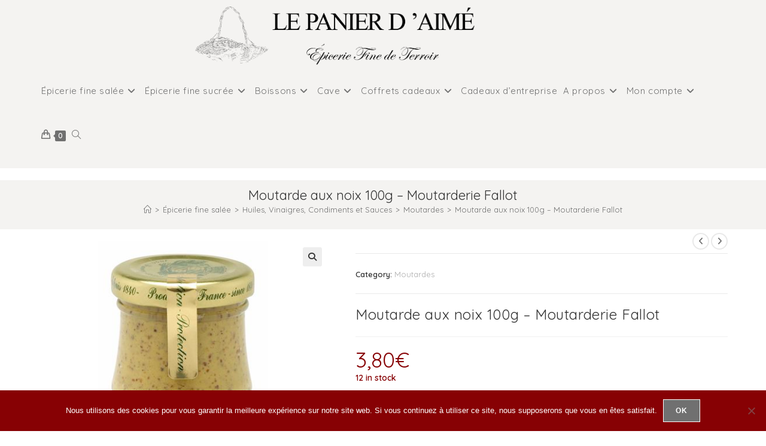

--- FILE ---
content_type: text/html; charset=UTF-8
request_url: https://lepanierdaime.fr/produits/epicerie-fine-salee/huiles-vinaigres-condiments-sauces/moutardes/moutarde-aux-noix-100g/
body_size: 32394
content:
<!DOCTYPE html><html class="html" lang="fr-FR"><head><meta charset="UTF-8"><link rel="profile" href="https://gmpg.org/xfn/11"><meta name='robots' content='index, follow, max-image-preview:large, max-snippet:-1, max-video-preview:-1' /><meta name="viewport" content="width=device-width, initial-scale=1"><link media="all" href="https://lepanierdaime.fr/wp-content/cache/autoptimize/css/autoptimize_da80ea51c37efb93a71cbd2ce2bde4b4.css" rel="stylesheet"><title>Moutarde aux noix 100g - Moutarderie Fallot - Le Panier d&#039;Aimé</title><meta name="description" content="Une moutarde aux noix du Périgord onctueuse et savoureuse. Fabriquée à la meule de pierre par la Moutarderie Fallot à Beaune." /><link rel="canonical" href="https://lepanierdaime.fr/produits/epicerie-fine-salee/huiles-vinaigres-condiments-sauces/moutardes/moutarde-aux-noix-100g/" /><meta property="og:locale" content="fr_FR" /><meta property="og:type" content="article" /><meta property="og:title" content="Moutarde aux noix 100g - Moutarderie Fallot - Le Panier d&#039;Aimé" /><meta property="og:description" content="Une moutarde aux noix du Périgord onctueuse et savoureuse. Fabriquée à la meule de pierre par la Moutarderie Fallot à Beaune." /><meta property="og:url" content="https://lepanierdaime.fr/produits/epicerie-fine-salee/huiles-vinaigres-condiments-sauces/moutardes/moutarde-aux-noix-100g/" /><meta property="og:site_name" content="Le Panier d&#039;Aimé" /><meta property="article:publisher" content="https://www.facebook.com/lepanierdaime" /><meta property="article:modified_time" content="2026-01-15T13:15:20+00:00" /><meta property="og:image" content="https://lepanierdaime.fr/wp-content/uploads/2020/03/SBCAN5KE927.jpg" /><meta property="og:image:width" content="500" /><meta property="og:image:height" content="500" /><meta property="og:image:type" content="image/jpeg" /><meta name="twitter:card" content="summary_large_image" /> <script type="application/ld+json" class="yoast-schema-graph">{"@context":"https://schema.org","@graph":[{"@type":"WebPage","@id":"https://lepanierdaime.fr/produits/epicerie-fine-salee/huiles-vinaigres-condiments-sauces/moutardes/moutarde-aux-noix-100g/","url":"https://lepanierdaime.fr/produits/epicerie-fine-salee/huiles-vinaigres-condiments-sauces/moutardes/moutarde-aux-noix-100g/","name":"Moutarde aux noix 100g - Moutarderie Fallot - Le Panier d&#039;Aimé","isPartOf":{"@id":"https://lepanierdaime.fr/#website"},"primaryImageOfPage":{"@id":"https://lepanierdaime.fr/produits/epicerie-fine-salee/huiles-vinaigres-condiments-sauces/moutardes/moutarde-aux-noix-100g/#primaryimage"},"image":{"@id":"https://lepanierdaime.fr/produits/epicerie-fine-salee/huiles-vinaigres-condiments-sauces/moutardes/moutarde-aux-noix-100g/#primaryimage"},"thumbnailUrl":"https://lepanierdaime.fr/wp-content/uploads/2020/03/SBCAN5KE927.jpg","datePublished":"2020-03-26T17:24:28+00:00","dateModified":"2026-01-15T13:15:20+00:00","description":"Une moutarde aux noix du Périgord onctueuse et savoureuse. Fabriquée à la meule de pierre par la Moutarderie Fallot à Beaune.","breadcrumb":{"@id":"https://lepanierdaime.fr/produits/epicerie-fine-salee/huiles-vinaigres-condiments-sauces/moutardes/moutarde-aux-noix-100g/#breadcrumb"},"inLanguage":"fr-FR","potentialAction":[{"@type":"ReadAction","target":["https://lepanierdaime.fr/produits/epicerie-fine-salee/huiles-vinaigres-condiments-sauces/moutardes/moutarde-aux-noix-100g/"]}]},{"@type":"ImageObject","inLanguage":"fr-FR","@id":"https://lepanierdaime.fr/produits/epicerie-fine-salee/huiles-vinaigres-condiments-sauces/moutardes/moutarde-aux-noix-100g/#primaryimage","url":"https://lepanierdaime.fr/wp-content/uploads/2020/03/SBCAN5KE927.jpg","contentUrl":"https://lepanierdaime.fr/wp-content/uploads/2020/03/SBCAN5KE927.jpg","width":500,"height":500},{"@type":"BreadcrumbList","@id":"https://lepanierdaime.fr/produits/epicerie-fine-salee/huiles-vinaigres-condiments-sauces/moutardes/moutarde-aux-noix-100g/#breadcrumb","itemListElement":[{"@type":"ListItem","position":1,"name":"Accueil","item":"https://lepanierdaime.fr/"},{"@type":"ListItem","position":2,"name":"Produits","item":"https://lepanierdaime.fr/produits/"},{"@type":"ListItem","position":3,"name":"Épicerie fine salée","item":"https://lepanierdaime.fr/categorie-produit/epicerie-fine-salee/"},{"@type":"ListItem","position":4,"name":"Huiles, Vinaigres, Condiments et Sauces","item":"https://lepanierdaime.fr/categorie-produit/epicerie-fine-salee/huiles-vinaigres-condiments-sauces/"},{"@type":"ListItem","position":5,"name":"Moutardes","item":"https://lepanierdaime.fr/categorie-produit/epicerie-fine-salee/huiles-vinaigres-condiments-sauces/moutardes/"},{"@type":"ListItem","position":6,"name":"Moutarde aux noix 100g &#8211; Moutarderie Fallot"}]},{"@type":"WebSite","@id":"https://lepanierdaime.fr/#website","url":"https://lepanierdaime.fr/","name":"Le Panier d&#039;Aimé","description":"","publisher":{"@id":"https://lepanierdaime.fr/#organization"},"potentialAction":[{"@type":"SearchAction","target":{"@type":"EntryPoint","urlTemplate":"https://lepanierdaime.fr/?s={search_term_string}"},"query-input":{"@type":"PropertyValueSpecification","valueRequired":true,"valueName":"search_term_string"}}],"inLanguage":"fr-FR"},{"@type":"Organization","@id":"https://lepanierdaime.fr/#organization","name":"Le Panier d&#039;Aimé","url":"https://lepanierdaime.fr/","logo":{"@type":"ImageObject","inLanguage":"fr-FR","@id":"https://lepanierdaime.fr/#/schema/logo/image/","url":"https://lepanierdaime.fr/wp-content/uploads/2019/11/cropped-logo_def-scaled-1.png","contentUrl":"https://lepanierdaime.fr/wp-content/uploads/2019/11/cropped-logo_def-scaled-1.png","width":2267,"height":542,"caption":"Le Panier d&#039;Aimé"},"image":{"@id":"https://lepanierdaime.fr/#/schema/logo/image/"},"sameAs":["https://www.facebook.com/lepanierdaime","https://www.instagram.com/lepanierdaime"]}]}</script> <link rel='dns-prefetch' href='//static.addtoany.com' /><link rel='dns-prefetch' href='//fonts.googleapis.com' /><link rel="alternate" type="application/rss+xml" title="Le Panier d&#039;Aimé &raquo; Flux" href="https://lepanierdaime.fr/feed/" /><link rel="alternate" type="application/rss+xml" title="Le Panier d&#039;Aimé &raquo; Flux des commentaires" href="https://lepanierdaime.fr/comments/feed/" /><link rel="alternate" title="oEmbed (JSON)" type="application/json+oembed" href="https://lepanierdaime.fr/wp-json/oembed/1.0/embed?url=https%3A%2F%2Flepanierdaime.fr%2Fproduits%2Fepicerie-fine-salee%2Fhuiles-vinaigres-condiments-sauces%2Fmoutardes%2Fmoutarde-aux-noix-100g%2F" /><link rel="alternate" title="oEmbed (XML)" type="text/xml+oembed" href="https://lepanierdaime.fr/wp-json/oembed/1.0/embed?url=https%3A%2F%2Flepanierdaime.fr%2Fproduits%2Fepicerie-fine-salee%2Fhuiles-vinaigres-condiments-sauces%2Fmoutardes%2Fmoutarde-aux-noix-100g%2F&#038;format=xml" /><link rel='stylesheet' id='elementor-post-60-css' href='https://lepanierdaime.fr/wp-content/cache/autoptimize/css/autoptimize_single_896f4aa8aa29e9aa4bc9a0534af6eae8.css?ver=1730996242' media='all' /><link rel='stylesheet' id='oceanwp-google-font-quicksand-css' href='//fonts.googleapis.com/css?family=Quicksand%3A100%2C200%2C300%2C400%2C500%2C600%2C700%2C800%2C900%2C100i%2C200i%2C300i%2C400i%2C500i%2C600i%2C700i%2C800i%2C900i&#038;subset=latin&#038;display=swap&#038;ver=dfbf5e' media='all' /><link rel='stylesheet' id='oceanwp-google-font-poiret-one-css' href='//fonts.googleapis.com/css?family=Poiret+One%3A100%2C200%2C300%2C400%2C500%2C600%2C700%2C800%2C900%2C100i%2C200i%2C300i%2C400i%2C500i%2C600i%2C700i%2C800i%2C900i&#038;subset=latin&#038;display=swap&#038;ver=dfbf5e' media='all' /><link rel='stylesheet' id='google-fonts-1-css' href='https://fonts.googleapis.com/css?family=Poiret+One%3A100%2C100italic%2C200%2C200italic%2C300%2C300italic%2C400%2C400italic%2C500%2C500italic%2C600%2C600italic%2C700%2C700italic%2C800%2C800italic%2C900%2C900italic&#038;display=auto&#038;ver=dfbf5e' media='all' /><link rel="preconnect" href="https://fonts.gstatic.com/" crossorigin><script type="text/template" id="tmpl-variation-template"><div class="woocommerce-variation-description">{{{ data.variation.variation_description }}}</div>
	<div class="woocommerce-variation-price">{{{ data.variation.price_html }}}</div>
	<div class="woocommerce-variation-availability">{{{ data.variation.availability_html }}}</div></script> <script type="text/template" id="tmpl-unavailable-variation-template"><p role="alert">Sorry, this product is unavailable. Please choose a different combination.</p></script> <script id="addtoany-core-js-before">window.a2a_config=window.a2a_config||{};a2a_config.callbacks=[];a2a_config.overlays=[];a2a_config.templates={};a2a_localize = {
	Share: "Partager",
	Save: "Enregistrer",
	Subscribe: "S'abonner",
	Email: "E-mail",
	Bookmark: "Marque-page",
	ShowAll: "Montrer tout",
	ShowLess: "Montrer moins",
	FindServices: "Trouver des service(s)",
	FindAnyServiceToAddTo: "Trouver instantan&eacute;ment des services &agrave; ajouter &agrave;",
	PoweredBy: "Propuls&eacute; par",
	ShareViaEmail: "Partager par e-mail",
	SubscribeViaEmail: "S’abonner par e-mail",
	BookmarkInYourBrowser: "Ajouter un signet dans votre navigateur",
	BookmarkInstructions: "Appuyez sur Ctrl+D ou \u2318+D pour mettre cette page en signet",
	AddToYourFavorites: "Ajouter &agrave; vos favoris",
	SendFromWebOrProgram: "Envoyer depuis n’importe quelle adresse e-mail ou logiciel e-mail",
	EmailProgram: "Programme d’e-mail",
	More: "Plus&#8230;",
	ThanksForSharing: "Merci de partager !",
	ThanksForFollowing: "Merci de nous suivre !"
};


//# sourceURL=addtoany-core-js-before</script> <script defer src="https://static.addtoany.com/menu/page.js" id="addtoany-core-js"></script> <script src="https://lepanierdaime.fr/wp-includes/js/jquery/jquery.min.js?ver=3.7.1" id="jquery-core-js"></script> <script id="wc-add-to-cart-js-extra">var wc_add_to_cart_params = {"ajax_url":"/wp-admin/admin-ajax.php","wc_ajax_url":"/?wc-ajax=%%endpoint%%","i18n_view_cart":"View cart","cart_url":"https://lepanierdaime.fr/panier/","is_cart":"","cart_redirect_after_add":"no"};
//# sourceURL=wc-add-to-cart-js-extra</script> <script id="wc-single-product-js-extra">var wc_single_product_params = {"i18n_required_rating_text":"Please select a rating","review_rating_required":"yes","flexslider":{"rtl":false,"animation":"slide","smoothHeight":true,"directionNav":false,"controlNav":"thumbnails","slideshow":false,"animationSpeed":500,"animationLoop":false,"allowOneSlide":false},"zoom_enabled":"1","zoom_options":[],"photoswipe_enabled":"1","photoswipe_options":{"shareEl":false,"closeOnScroll":false,"history":false,"hideAnimationDuration":0,"showAnimationDuration":0},"flexslider_enabled":"1"};
//# sourceURL=wc-single-product-js-extra</script> <script id="woocommerce-js-extra">var woocommerce_params = {"ajax_url":"/wp-admin/admin-ajax.php","wc_ajax_url":"/?wc-ajax=%%endpoint%%"};
//# sourceURL=woocommerce-js-extra</script> <script id="enhanced-ecommerce-google-analytics-js-extra">var ConvAioGlobal = {"nonce":"429765a0fc"};
//# sourceURL=enhanced-ecommerce-google-analytics-js-extra</script> <script data-cfasync="false" data-no-optimize="1" data-pagespeed-no-defer src="https://lepanierdaime.fr/wp-content/cache/autoptimize/js/autoptimize_single_4074af05de1421c33a567a1abb29019d.js?ver=7.2.14" id="enhanced-ecommerce-google-analytics-js"></script> <script data-cfasync="false" data-no-optimize="1" data-pagespeed-no-defer id="enhanced-ecommerce-google-analytics-js-after">tvc_smd={"tvc_wcv":"9.3.5","tvc_wpv":"6.9","tvc_eev":"7.2.14","tvc_sub_data":{"sub_id":"78230","cu_id":"67939","pl_id":"1","ga_tra_option":"","ga_property_id":"","ga_measurement_id":"","ga_ads_id":"","ga_gmc_id":"","ga_gmc_id_p":"","op_gtag_js":"0","op_en_e_t":"0","op_rm_t_t":"0","op_dy_rm_t_t":"0","op_li_ga_wi_ads":"0","gmc_is_product_sync":"0","gmc_is_site_verified":"0","gmc_is_domain_claim":"0","gmc_product_count":"0","fb_pixel_id":""}};
//# sourceURL=enhanced-ecommerce-google-analytics-js-after</script> <script id="wp-util-js-extra">var _wpUtilSettings = {"ajax":{"url":"/wp-admin/admin-ajax.php"}};
//# sourceURL=wp-util-js-extra</script> <script id="wc-add-to-cart-variation-js-extra">var wc_add_to_cart_variation_params = {"wc_ajax_url":"/?wc-ajax=%%endpoint%%","i18n_no_matching_variations_text":"Sorry, no products matched your selection. Please choose a different combination.","i18n_make_a_selection_text":"Please select some product options before adding this product to your cart.","i18n_unavailable_text":"Sorry, this product is unavailable. Please choose a different combination."};
//# sourceURL=wc-add-to-cart-variation-js-extra</script> <script id="wc-cart-fragments-js-extra">var wc_cart_fragments_params = {"ajax_url":"/wp-admin/admin-ajax.php","wc_ajax_url":"/?wc-ajax=%%endpoint%%","cart_hash_key":"wc_cart_hash_94c1dfb11bff39b89709cec33caf9b39","fragment_name":"wc_fragments_94c1dfb11bff39b89709cec33caf9b39","request_timeout":"5000"};
//# sourceURL=wc-cart-fragments-js-extra</script> <link rel="https://api.w.org/" href="https://lepanierdaime.fr/wp-json/" /><link rel="alternate" title="JSON" type="application/json" href="https://lepanierdaime.fr/wp-json/wp/v2/product/8191" /><link rel="EditURI" type="application/rsd+xml" title="RSD" href="https://lepanierdaime.fr/xmlrpc.php?rsd" /><link rel='shortlink' href='https://lepanierdaime.fr/?p=8191' />  <script>var _paq = window._paq = window._paq || [];
  /* tracker methods like "setCustomDimension" should be called before "trackPageView" */
  _paq.push(['trackPageView']);
  _paq.push(['enableLinkTracking']);
  (function() {
    var u="//webstat.pro-sima.info/";
    _paq.push(['setTrackerUrl', u+'matomo.php']);
    _paq.push(['setSiteId', '6']);
    var d=document, g=d.createElement('script'), s=d.getElementsByTagName('script')[0];
    g.async=true; g.src=u+'matomo.js'; s.parentNode.insertBefore(g,s);
  })();</script>  <noscript><style>.woocommerce-product-gallery{ opacity: 1 !important; }</style></noscript><meta name="generator" content="Elementor 3.25.4; features: additional_custom_breakpoints, e_optimized_control_loading; settings: css_print_method-external, google_font-enabled, font_display-auto"> <script data-cfasync="false" data-no-optimize="1" data-pagespeed-no-defer>var tvc_lc = 'EUR';</script> <script data-cfasync="false" data-no-optimize="1" data-pagespeed-no-defer>var tvc_lc = 'EUR';</script> <script data-cfasync="false" data-pagespeed-no-defer type="text/javascript">window.dataLayer = window.dataLayer || [];
      dataLayer.push({"event":"begin_datalayer","conv_track_email":"1","conv_track_phone":"1","conv_track_address":"1","conv_track_page_scroll":"1","conv_track_file_download":"1","conv_track_author":"1","conv_track_signup":"1","conv_track_signin":"1"});</script>  <script>(function(w, d, s, l, i) {
        w[l] = w[l] || [];
        w[l].push({
          'gtm.start': new Date().getTime(),
          event: 'gtm.js'
        });
        var f = d.getElementsByTagName(s)[0],
          j = d.createElement(s),
          dl = l != 'dataLayer' ? '&l=' + l : '';
        j.async = true;
        j.src =
          'https://www.googletagmanager.com/gtm.js?id=' + i + dl;
        f.parentNode.insertBefore(j, f);
      })(window, document, 'script', 'dataLayer', 'GTM-K7X94DG');</script>  <script>(window.gaDevIds = window.gaDevIds || []).push('5CDcaG');</script> <script data-cfasync="false" data-no-optimize="1" data-pagespeed-no-defer>var tvc_lc = 'EUR';</script> <script data-cfasync="false" data-no-optimize="1" data-pagespeed-no-defer>var tvc_lc = 'EUR';</script> <link rel="icon" href="https://lepanierdaime.fr/wp-content/uploads/2019/08/cropped-favicon-32x32.jpg" sizes="32x32" /><link rel="icon" href="https://lepanierdaime.fr/wp-content/uploads/2019/08/cropped-favicon-192x192.jpg" sizes="192x192" /><link rel="apple-touch-icon" href="https://lepanierdaime.fr/wp-content/uploads/2019/08/cropped-favicon-180x180.jpg" /><meta name="msapplication-TileImage" content="https://lepanierdaime.fr/wp-content/uploads/2019/08/cropped-favicon-270x270.jpg" /><style id="wp-custom-css">/* CSS additionnel pour Le Panier d'Aimé *//* Supprime le style sur les liens */a:focus{outline:0}/* modifie le padding du sticky header */.elementor-60 .elementor-element.elementor-element-e7b78f7 .elementor-divider{padding-top:0!important}/* couleur des icones du sticky header */.fab{color:#333333!important}.fab:hover{color:#870104!important}/* supprime les padding par default entre les éléments */#main #content-wrap{padding-bottom:0!important;padding-top:0!important}.elementor-column-gap-default >.elementor-row >.elementor-column >.elementor-element-populated{padding:0!important}/* redimensionne les icones de reseaux sociaux du footer */.oceanwp-social-icons.style-light li a{width:30px;height:30px;line-height:18px}/* modifie la couleur de fond du titrage de la page blog et ajoute un espace en dessous */.centered-page-header{background-color:#F2F6F9;margin-bottom:20px}/* ajoute un espace entre le menu et le block d'article*/.site-main{padding-top:20px}/* Ajout un espace entre le panier et le bas de page */.cart_totals,.calculated_shipping{margin-bottom:20px}/* customise le logo du header */.custom-logo{margin-left:80%}/*positionne le menu nav de la page d'accueil centré */#site-navigation-wrap{right:-90px!important}/* supprime le bandeau onsale en page d'accueil */.onsale{visibility:hidden}/* Modifie la taille de police du compte */.owp-account-link,.current{font-size:30px!important}/* Modifie le margin top du titre des produits */.single-post-title,.product_title,.entry-title{margin-top:18px!important}/* Modifie le margin top des boutons de panier ds nouveautes et promos */.product_type_simple{margin-top:24px!important}/* Ajoute le margin sous les blocs */.account-original-style .woocommerce #customer_login >div{margin-bottom:30px}.content-left-sidebar .widget-area{margin-bottom:30px}/* Supprime le border de la barre latérale gauche des produits */.content-left-sidebar,.content-area{border-left-width:0!important;border-right-width:0!important}/* Ajoute un margin sur les boutons radios */.shipping_method{margin-right:5px}/* Modifie la couleur de 'rupture de stock'*/.stock{color:#870104!important}/* Modifie la couleur des messages d'alerte */.woocommerce-error{background-color:#870104!important}/* Modifie le style du tableau horaire des points relais */pre{color:#870104;font-family:poiret one,cursive}/*pre span{background-color:#ffffff!important}*//* Style des propositions de livraison */label{text-transform:none!important}li{margin-bottom:10px}/* Modifie le style de la page de confirmation de commande */#order_review{max-width:800px!important}/* Modifie le bouton du panier en hover */.widget_shopping_cart_content .buttons .button:first-child{background-color:#707070;border:0;color:#ffffff;padding:20px 0}.widget_shopping_cart_content .buttons .button:first-child:hover{background-color:#35322d;border:0;color:#ffffff;padding:20px 0}/* Modifie le style de boite Boxtal */#bw-map .bw-marker{background-image:url(https://panierdaime.pro-sima.fr/wp-content/uploads/2020/01/icons8-marker-i-100-e1580374502586.png);padding-left:2px}#bw-map #bw-map-inner #bw-pp-container table td{font-family:poiret one}#bw-map #bw-map-inner #bw-pp-container table td a{color:#870104}#bw-map #bw-map-inner .bw-parcel-point-button{background-color:#870104;border:#870104}.mapboxgl-popup-content{font-family:poiret one}/* Block Instagram accueil */.elementor-widget-container h5{text-align:center}/* Supprime les tags au dessus des produits */li .category{visibility:hidden;margin-top:-20px}/* Supprime l'espace dans la présentation de la description des produits */.wc-tabs li{margin-bottom:0}/* Masque la réf Lineosoft des produits */.sku_wrapper{visibility:hidden;margin-top:-20px}/* Taille du bloc title des produits */.title{height:70px}/* Supprime le poids intégré par linesoft */.woocommerce-product-attributes-item--weight{visibility:hidden}/* Réduit le padding au dessus du bloc description produit */.woocommerce-product-attributes,.shop_attributes{margin-top:-25px}/* Réduit l'espacement de ligne des boutons ajout panier */.eael-product-grid.eael-product-simple .woocommerce ul.products li.product .button.add_to_cart_button{line-height:25px}/*Supprime l'indication de TVA dans le total du panier */.includes_tax{visibility:hidden}/* Modifie la couleur de fond des titres de page */.centered-page-header{background-color:#f4f3f1!important}/* Supprime le click sur le bouton ajout au panier dans la vue rapide */.product_cat-produits-frais .single_add_to_cart_button{pointer-events:none}/* --------------- *//*RESPONSIVE DESIGN */@media screen and (min-width:1080px) and (max-width:1335px){.custom-logo{margin-left:260px}#site-navigation-wrap{right:0!important}.owp-product-nav-wrap{top:-14px}}/* Page CAISSE D'EPARGNE */body.page-id-16975 #main{background-color:#f4f3f1 !important}body.page-id-16975 form.post-password-form::before{content:url('https://lepanierdaime.fr/wp-content/uploads/2023/09/logo_caisse_depargne2-e1695720521984.png')}</style></head><body data-rsssl=1 class="wp-singular product-template-default single single-product postid-8191 wp-custom-logo wp-embed-responsive wp-theme-oceanwp wp-child-theme-oceanwp-child-theme-master theme-oceanwp cookies-not-set woocommerce woocommerce-page woocommerce-no-js oceanwp-theme fullscreen-mobile content-full-width content-max-width has-breadcrumbs has-blog-grid has-parallax-footer has-grid-list woo-dropdown-cat account-original-style elementor-default elementor-kit-7438" itemscope="itemscope" itemtype="https://schema.org/WebPage"> <noscript><iframe src="https://www.googletagmanager.com/ns.html?id=GTM-K7X94DG" height="0" width="0" style="display:none;visibility:hidden"></iframe></noscript><div id="outer-wrap" class="site clr"> <a class="skip-link screen-reader-text" href="#main">Skip to content</a><div id="wrap" class="clr"><header id="site-header" class="minimal-header left-menu effect-one clr" data-height="74" itemscope="itemscope" itemtype="https://schema.org/WPHeader" role="banner"><div id="site-header-inner" class="clr container"><div id="site-logo" class="clr has-responsive-logo" itemscope itemtype="https://schema.org/Brand" ><div id="site-logo-inner" class="clr"> <a href="https://lepanierdaime.fr/" class="custom-logo-link" rel="home"><img fetchpriority="high" width="2267" height="542" src="https://lepanierdaime.fr/wp-content/uploads/2019/11/cropped-logo_def-scaled-1.png" class="custom-logo" alt="Le Panier d&#039;Aimé" decoding="async" srcset="https://lepanierdaime.fr/wp-content/uploads/2019/11/cropped-logo_def-scaled-1.png 1x, https://lepanierdaime.fr/wp-content/uploads/2019/11/logo_def-scaled.png 2x" sizes="(max-width: 2267px) 100vw, 2267px" /></a><a href="https://lepanierdaime.fr/" class="responsive-logo-link" rel="home"><noscript><img src="https://lepanierdaime.fr/wp-content/uploads/2019/11/logo_def-scaled.png" class="responsive-logo" width="" height="" alt="" /></noscript><img src='data:image/svg+xml,%3Csvg%20xmlns=%22http://www.w3.org/2000/svg%22%20viewBox=%220%200%20210%20140%22%3E%3C/svg%3E' data-src="https://lepanierdaime.fr/wp-content/uploads/2019/11/logo_def-scaled.png" class="lazyload responsive-logo" width="" height="" alt="" /></a></div></div><div id="site-navigation-wrap" class="clr"><nav id="site-navigation" class="navigation main-navigation clr" itemscope="itemscope" itemtype="https://schema.org/SiteNavigationElement" role="navigation" ><ul id="menu-menu-principal" class="main-menu dropdown-menu sf-menu"><li id="menu-item-456" class="menu-item menu-item-type-taxonomy menu-item-object-product_cat current-product-ancestor menu-item-has-children dropdown menu-item-456"><a href="https://lepanierdaime.fr/categorie-produit/epicerie-fine-salee/" class="menu-link"><span class="text-wrap">Épicerie fine salée<i class="nav-arrow fa fa-angle-down" aria-hidden="true" role="img"></i></span></a><ul class="sub-menu"><li id="menu-item-457" class="menu-item menu-item-type-taxonomy menu-item-object-product_cat menu-item-has-children dropdown menu-item-457"><a href="https://lepanierdaime.fr/categorie-produit/epicerie-fine-salee/aperitifs-tartinables/" class="menu-link"><span class="text-wrap">Apéritifs et Tartinables<i class="nav-arrow fa fa-angle-right" aria-hidden="true" role="img"></i></span></a><ul class="sub-menu"><li id="menu-item-458" class="menu-item menu-item-type-taxonomy menu-item-object-product_cat menu-item-458"><a href="https://lepanierdaime.fr/categorie-produit/epicerie-fine-salee/aperitifs-tartinables/biscuits-aperitifs-fruits-secs/" class="menu-link"><span class="text-wrap">Biscuits apéritifs et fruits secs</span></a></li><li id="menu-item-535" class="menu-item menu-item-type-taxonomy menu-item-object-product_cat menu-item-535"><a href="https://lepanierdaime.fr/categorie-produit/epicerie-fine-salee/aperitifs-tartinables/tartinables/" class="menu-link"><span class="text-wrap">Tartinables</span></a></li></ul></li><li id="menu-item-459" class="menu-item menu-item-type-taxonomy menu-item-object-product_cat menu-item-has-children dropdown menu-item-459"><a href="https://lepanierdaime.fr/categorie-produit/epicerie-fine-salee/foie-gras-caviar-truffe/" class="menu-link"><span class="text-wrap">Foie Gras, Caviar, Truffe<i class="nav-arrow fa fa-angle-right" aria-hidden="true" role="img"></i></span></a><ul class="sub-menu"><li id="menu-item-461" class="menu-item menu-item-type-taxonomy menu-item-object-product_cat menu-item-461"><a href="https://lepanierdaime.fr/categorie-produit/epicerie-fine-salee/foie-gras-caviar-truffe/foie-gras/" class="menu-link"><span class="text-wrap">Foie Gras</span></a></li><li id="menu-item-460" class="menu-item menu-item-type-taxonomy menu-item-object-product_cat menu-item-460"><a href="https://lepanierdaime.fr/categorie-produit/epicerie-fine-salee/foie-gras-caviar-truffe/caviar/" class="menu-link"><span class="text-wrap">Caviar</span></a></li><li id="menu-item-536" class="menu-item menu-item-type-taxonomy menu-item-object-product_cat menu-item-536"><a href="https://lepanierdaime.fr/categorie-produit/epicerie-fine-salee/foie-gras-caviar-truffe/truffes/" class="menu-link"><span class="text-wrap">Truffes</span></a></li></ul></li><li id="menu-item-510" class="menu-item menu-item-type-taxonomy menu-item-object-product_cat menu-item-has-children dropdown menu-item-510"><a href="https://lepanierdaime.fr/categorie-produit/epicerie-fine-salee/produits-de-la-mer/" class="menu-link"><span class="text-wrap">Produits de la mer<i class="nav-arrow fa fa-angle-right" aria-hidden="true" role="img"></i></span></a><ul class="sub-menu"><li id="menu-item-9940" class="menu-item menu-item-type-taxonomy menu-item-object-product_cat menu-item-9940"><a href="https://lepanierdaime.fr/categorie-produit/epicerie-fine-salee/produits-de-la-mer/saumons-et-autres-poissons-fumes/" class="menu-link"><span class="text-wrap">Saumons &amp; autres poissons fumés</span></a></li><li id="menu-item-527" class="menu-item menu-item-type-taxonomy menu-item-object-product_cat menu-item-527"><a href="https://lepanierdaime.fr/categorie-produit/epicerie-fine-salee/produits-de-la-mer/sardines/" class="menu-link"><span class="text-wrap">Sardines</span></a></li><li id="menu-item-494" class="menu-item menu-item-type-taxonomy menu-item-object-product_cat menu-item-494"><a href="https://lepanierdaime.fr/categorie-produit/epicerie-fine-salee/produits-de-la-mer/crabes-crustaces/" class="menu-link"><span class="text-wrap">Crabes &amp; Crustacés</span></a></li><li id="menu-item-526" class="menu-item menu-item-type-taxonomy menu-item-object-product_cat menu-item-526"><a href="https://lepanierdaime.fr/categorie-produit/epicerie-fine-salee/produits-de-la-mer/rillette-poisson/" class="menu-link"><span class="text-wrap">Rillettes de Poisson</span></a></li><li id="menu-item-495" class="menu-item menu-item-type-taxonomy menu-item-object-product_cat menu-item-495"><a href="https://lepanierdaime.fr/categorie-produit/epicerie-fine-salee/produits-de-la-mer/escargots/" class="menu-link"><span class="text-wrap">Escargots</span></a></li><li id="menu-item-528" class="menu-item menu-item-type-taxonomy menu-item-object-product_cat menu-item-528"><a href="https://lepanierdaime.fr/categorie-produit/epicerie-fine-salee/produits-de-la-mer/soupes/" class="menu-link"><span class="text-wrap">Soupes</span></a></li><li id="menu-item-493" class="menu-item menu-item-type-taxonomy menu-item-object-product_cat menu-item-493"><a href="https://lepanierdaime.fr/categorie-produit/epicerie-fine-salee/produits-de-la-mer/conserves/" class="menu-link"><span class="text-wrap">Conserves</span></a></li></ul></li><li id="menu-item-512" class="menu-item menu-item-type-taxonomy menu-item-object-product_cat menu-item-has-children dropdown menu-item-512"><a href="https://lepanierdaime.fr/categorie-produit/epicerie-fine-salee/terrine-charcuterie-salaisons/" class="menu-link"><span class="text-wrap">Terrine, Charcuterie &amp; Salaisons<i class="nav-arrow fa fa-angle-right" aria-hidden="true" role="img"></i></span></a><ul class="sub-menu"><li id="menu-item-532" class="menu-item menu-item-type-taxonomy menu-item-object-product_cat menu-item-532"><a href="https://lepanierdaime.fr/categorie-produit/epicerie-fine-salee/terrine-charcuterie-salaisons/terrines-pates/" class="menu-link"><span class="text-wrap">Terrines &amp; Pâtés</span></a></li><li id="menu-item-531" class="menu-item menu-item-type-taxonomy menu-item-object-product_cat menu-item-531"><a href="https://lepanierdaime.fr/categorie-produit/epicerie-fine-salee/terrine-charcuterie-salaisons/salaisons/" class="menu-link"><span class="text-wrap">Salaisons</span></a></li><li id="menu-item-492" class="menu-item menu-item-type-taxonomy menu-item-object-product_cat menu-item-492"><a href="https://lepanierdaime.fr/categorie-produit/epicerie-fine-salee/terrine-charcuterie-salaisons/charcuterie/" class="menu-link"><span class="text-wrap">Charcuterie</span></a></li></ul></li><li id="menu-item-509" class="menu-item menu-item-type-taxonomy menu-item-object-product_cat menu-item-has-children dropdown menu-item-509"><a href="https://lepanierdaime.fr/categorie-produit/epicerie-fine-salee/plats-cuisines/" class="menu-link"><span class="text-wrap">Plats Cuisinés<i class="nav-arrow fa fa-angle-right" aria-hidden="true" role="img"></i></span></a><ul class="sub-menu"><li id="menu-item-533" class="menu-item menu-item-type-taxonomy menu-item-object-product_cat menu-item-533"><a href="https://lepanierdaime.fr/categorie-produit/epicerie-fine-salee/plats-cuisines/soupes-plats-cuisines/" class="menu-link"><span class="text-wrap">Soupes</span></a></li><li id="menu-item-496" class="menu-item menu-item-type-taxonomy menu-item-object-product_cat menu-item-496"><a href="https://lepanierdaime.fr/categorie-produit/epicerie-fine-salee/plats-cuisines/conserves-plats-cuisines/" class="menu-link"><span class="text-wrap">Conserves</span></a></li></ul></li><li id="menu-item-508" class="menu-item menu-item-type-taxonomy menu-item-object-product_cat menu-item-has-children dropdown menu-item-508"><a href="https://lepanierdaime.fr/categorie-produit/epicerie-fine-salee/legumes-accompagnements/" class="menu-link"><span class="text-wrap">Legumes &amp; Accompagnements<i class="nav-arrow fa fa-angle-right" aria-hidden="true" role="img"></i></span></a><ul class="sub-menu"><li id="menu-item-505" class="menu-item menu-item-type-taxonomy menu-item-object-product_cat menu-item-505"><a href="https://lepanierdaime.fr/categorie-produit/epicerie-fine-salee/legumes-accompagnements/legumes/" class="menu-link"><span class="text-wrap">Légumes</span></a></li><li id="menu-item-507" class="menu-item menu-item-type-taxonomy menu-item-object-product_cat menu-item-507"><a href="https://lepanierdaime.fr/categorie-produit/epicerie-fine-salee/legumes-accompagnements/riz/" class="menu-link"><span class="text-wrap">Riz</span></a></li><li id="menu-item-506" class="menu-item menu-item-type-taxonomy menu-item-object-product_cat menu-item-506"><a href="https://lepanierdaime.fr/categorie-produit/epicerie-fine-salee/legumes-accompagnements/pates/" class="menu-link"><span class="text-wrap">Pâtes</span></a></li><li id="menu-item-491" class="menu-item menu-item-type-taxonomy menu-item-object-product_cat menu-item-491"><a href="https://lepanierdaime.fr/categorie-produit/epicerie-fine-salee/legumes-accompagnements/champignons/" class="menu-link"><span class="text-wrap">Champignons</span></a></li></ul></li><li id="menu-item-462" class="menu-item menu-item-type-taxonomy menu-item-object-product_cat current-product-ancestor menu-item-has-children dropdown menu-item-462"><a href="https://lepanierdaime.fr/categorie-produit/epicerie-fine-salee/huiles-vinaigres-condiments-sauces/" class="menu-link"><span class="text-wrap">Huiles, Vinaigres, Condiments &amp; Sauces<i class="nav-arrow fa fa-angle-right" aria-hidden="true" role="img"></i></span></a><ul class="sub-menu"><li id="menu-item-468" class="menu-item menu-item-type-taxonomy menu-item-object-product_cat menu-item-468"><a href="https://lepanierdaime.fr/categorie-produit/epicerie-fine-salee/huiles-vinaigres-condiments-sauces/huiles-dolives/" class="menu-link"><span class="text-wrap">Huiles d&rsquo;Olives</span></a></li><li id="menu-item-467" class="menu-item menu-item-type-taxonomy menu-item-object-product_cat menu-item-467"><a href="https://lepanierdaime.fr/categorie-produit/epicerie-fine-salee/huiles-vinaigres-condiments-sauces/huiles-aromatisees/" class="menu-link"><span class="text-wrap">Huiles Aromatisées</span></a></li><li id="menu-item-463" class="menu-item menu-item-type-taxonomy menu-item-object-product_cat menu-item-463"><a href="https://lepanierdaime.fr/categorie-produit/epicerie-fine-salee/huiles-vinaigres-condiments-sauces/autres-huiles/" class="menu-link"><span class="text-wrap">Autres Huiles</span></a></li><li id="menu-item-521" class="menu-item menu-item-type-taxonomy menu-item-object-product_cat menu-item-521"><a href="https://lepanierdaime.fr/categorie-produit/epicerie-fine-salee/huiles-vinaigres-condiments-sauces/vinaigres/" class="menu-link"><span class="text-wrap">Vinaigres</span></a></li><li id="menu-item-519" class="menu-item menu-item-type-taxonomy menu-item-object-product_cat menu-item-519"><a href="https://lepanierdaime.fr/categorie-produit/epicerie-fine-salee/huiles-vinaigres-condiments-sauces/vinaigres-aromatises/" class="menu-link"><span class="text-wrap">Vinaigres aromatisés</span></a></li><li id="menu-item-517" class="menu-item menu-item-type-taxonomy menu-item-object-product_cat current-product-ancestor current-menu-parent current-product-parent menu-item-517"><a href="https://lepanierdaime.fr/categorie-produit/epicerie-fine-salee/huiles-vinaigres-condiments-sauces/moutardes/" class="menu-link"><span class="text-wrap">Moutardes</span></a></li><li id="menu-item-465" class="menu-item menu-item-type-taxonomy menu-item-object-product_cat menu-item-465"><a href="https://lepanierdaime.fr/categorie-produit/epicerie-fine-salee/huiles-vinaigres-condiments-sauces/condiments/" class="menu-link"><span class="text-wrap">Condiments</span></a></li><li id="menu-item-518" class="menu-item menu-item-type-taxonomy menu-item-object-product_cat menu-item-518"><a href="https://lepanierdaime.fr/categorie-produit/epicerie-fine-salee/huiles-vinaigres-condiments-sauces/sauces-et-aides-culinaires/" class="menu-link"><span class="text-wrap">Sauces &amp; Aides culinaires</span></a></li></ul></li><li id="menu-item-511" class="menu-item menu-item-type-taxonomy menu-item-object-product_cat menu-item-has-children dropdown menu-item-511"><a href="https://lepanierdaime.fr/categorie-produit/epicerie-fine-salee/sels-poivres-epices-herbes-aromates/" class="menu-link"><span class="text-wrap">Sels, Poivres, Epices, Herbes &amp; Aromates<i class="nav-arrow fa fa-angle-right" aria-hidden="true" role="img"></i></span></a><ul class="sub-menu"><li id="menu-item-523" class="menu-item menu-item-type-taxonomy menu-item-object-product_cat menu-item-523"><a href="https://lepanierdaime.fr/categorie-produit/epicerie-fine-salee/sels-poivres-epices-herbes-aromates/poivres-et-baies/" class="menu-link"><span class="text-wrap">Poivres &amp; Baies</span></a></li><li id="menu-item-524" class="menu-item menu-item-type-taxonomy menu-item-object-product_cat menu-item-524"><a href="https://lepanierdaime.fr/categorie-produit/epicerie-fine-salee/sels-poivres-epices-herbes-aromates/sels/" class="menu-link"><span class="text-wrap">Sels</span></a></li><li id="menu-item-486" class="menu-item menu-item-type-taxonomy menu-item-object-product_cat menu-item-486"><a href="https://lepanierdaime.fr/categorie-produit/epicerie-fine-salee/sels-poivres-epices-herbes-aromates/epices-melanges-epices/" class="menu-link"><span class="text-wrap">Epices &amp; Mélanges Epices</span></a></li><li id="menu-item-487" class="menu-item menu-item-type-taxonomy menu-item-object-product_cat menu-item-487"><a href="https://lepanierdaime.fr/categorie-produit/epicerie-fine-salee/sels-poivres-epices-herbes-aromates/herbes-aromatiques/" class="menu-link"><span class="text-wrap">Herbes Aromatiques</span></a></li><li id="menu-item-485" class="menu-item menu-item-type-taxonomy menu-item-object-product_cat menu-item-485"><a href="https://lepanierdaime.fr/categorie-produit/epicerie-fine-salee/sels-poivres-epices-herbes-aromates/aromates/" class="menu-link"><span class="text-wrap">Aromates</span></a></li></ul></li></ul></li><li id="menu-item-470" class="menu-item menu-item-type-taxonomy menu-item-object-product_cat menu-item-has-children dropdown menu-item-470"><a href="https://lepanierdaime.fr/categorie-produit/epicerie-fine-sucree/" class="menu-link"><span class="text-wrap">Épicerie fine sucrée<i class="nav-arrow fa fa-angle-down" aria-hidden="true" role="img"></i></span></a><ul class="sub-menu"><li id="menu-item-475" class="menu-item menu-item-type-taxonomy menu-item-object-product_cat menu-item-has-children dropdown menu-item-475"><a href="https://lepanierdaime.fr/categorie-produit/epicerie-fine-sucree/confitures-coulis/" class="menu-link"><span class="text-wrap">Confitures &amp; Coulis<i class="nav-arrow fa fa-angle-right" aria-hidden="true" role="img"></i></span></a><ul class="sub-menu"><li id="menu-item-479" class="menu-item menu-item-type-taxonomy menu-item-object-product_cat menu-item-479"><a href="https://lepanierdaime.fr/categorie-produit/epicerie-fine-sucree/confitures-coulis/fruits-jaunes/" class="menu-link"><span class="text-wrap">Fruits</span></a></li><li id="menu-item-477" class="menu-item menu-item-type-taxonomy menu-item-object-product_cat menu-item-477"><a href="https://lepanierdaime.fr/categorie-produit/epicerie-fine-sucree/confitures-coulis/cremes/" class="menu-link"><span class="text-wrap">Crèmes</span></a></li><li id="menu-item-478" class="menu-item menu-item-type-taxonomy menu-item-object-product_cat menu-item-478"><a href="https://lepanierdaime.fr/categorie-produit/epicerie-fine-sucree/confitures-coulis/fleurs/" class="menu-link"><span class="text-wrap">Fleurs</span></a></li><li id="menu-item-476" class="menu-item menu-item-type-taxonomy menu-item-object-product_cat menu-item-476"><a href="https://lepanierdaime.fr/categorie-produit/epicerie-fine-sucree/confitures-coulis/confits-fromagers/" class="menu-link"><span class="text-wrap">Confits Fromagers</span></a></li><li id="menu-item-534" class="menu-item menu-item-type-taxonomy menu-item-object-product_cat menu-item-534"><a href="https://lepanierdaime.fr/categorie-produit/epicerie-fine-sucree/confitures-coulis/specialites/" class="menu-link"><span class="text-wrap">Spécialités</span></a></li></ul></li><li id="menu-item-7998" class="menu-item menu-item-type-taxonomy menu-item-object-product_cat menu-item-7998"><a href="https://lepanierdaime.fr/categorie-produit/epicerie-fine-sucree/fruits/" class="menu-link"><span class="text-wrap">Fruits</span></a></li><li id="menu-item-516" class="menu-item menu-item-type-taxonomy menu-item-object-product_cat menu-item-516"><a href="https://lepanierdaime.fr/categorie-produit/epicerie-fine-sucree/miels/" class="menu-link"><span class="text-wrap">Miels</span></a></li><li id="menu-item-481" class="menu-item menu-item-type-taxonomy menu-item-object-product_cat menu-item-has-children dropdown menu-item-481"><a href="https://lepanierdaime.fr/categorie-produit/epicerie-fine-sucree/gateaux-biscuits/" class="menu-link"><span class="text-wrap">Gateaux &amp; Biscuits<i class="nav-arrow fa fa-angle-right" aria-hidden="true" role="img"></i></span></a><ul class="sub-menu"><li id="menu-item-483" class="menu-item menu-item-type-taxonomy menu-item-object-product_cat menu-item-483"><a href="https://lepanierdaime.fr/categorie-produit/epicerie-fine-sucree/gateaux-biscuits/gateaux/" class="menu-link"><span class="text-wrap">Gâteaux</span></a></li><li id="menu-item-482" class="menu-item menu-item-type-taxonomy menu-item-object-product_cat menu-item-482"><a href="https://lepanierdaime.fr/categorie-produit/epicerie-fine-sucree/gateaux-biscuits/biscuits/" class="menu-link"><span class="text-wrap">Biscuits</span></a></li></ul></li><li id="menu-item-473" class="menu-item menu-item-type-taxonomy menu-item-object-product_cat menu-item-has-children dropdown menu-item-473"><a href="https://lepanierdaime.fr/categorie-produit/epicerie-fine-sucree/confiserie-nougat/" class="menu-link"><span class="text-wrap">Confiserie &amp; Nougat<i class="nav-arrow fa fa-angle-right" aria-hidden="true" role="img"></i></span></a><ul class="sub-menu"><li id="menu-item-474" class="menu-item menu-item-type-taxonomy menu-item-object-product_cat menu-item-474"><a href="https://lepanierdaime.fr/categorie-produit/epicerie-fine-sucree/confiserie-nougat/confiseries/" class="menu-link"><span class="text-wrap">Confiseries</span></a></li><li id="menu-item-522" class="menu-item menu-item-type-taxonomy menu-item-object-product_cat menu-item-522"><a href="https://lepanierdaime.fr/categorie-produit/epicerie-fine-sucree/confiserie-nougat/nougats/" class="menu-link"><span class="text-wrap">Nougats</span></a></li></ul></li><li id="menu-item-472" class="menu-item menu-item-type-taxonomy menu-item-object-product_cat menu-item-has-children dropdown menu-item-472"><a href="https://lepanierdaime.fr/categorie-produit/epicerie-fine-sucree/chocolat-et-pates-a-tartiner/" class="menu-link"><span class="text-wrap">Chocolat &amp; Pâtes à tartiner<i class="nav-arrow fa fa-angle-right" aria-hidden="true" role="img"></i></span></a><ul class="sub-menu"><li id="menu-item-8456" class="menu-item menu-item-type-taxonomy menu-item-object-product_cat menu-item-8456"><a href="https://lepanierdaime.fr/categorie-produit/epicerie-fine-sucree/chocolat-et-pates-a-tartiner/chocolat-tablettes-et-ballotins/" class="menu-link"><span class="text-wrap">Chocolat Tablettes et Ballotins</span></a></li><li id="menu-item-8457" class="menu-item menu-item-type-taxonomy menu-item-object-product_cat menu-item-8457"><a href="https://lepanierdaime.fr/categorie-produit/epicerie-fine-sucree/chocolat-et-pates-a-tartiner/pates-a-tartiner/" class="menu-link"><span class="text-wrap">Pâtes à tartiner</span></a></li></ul></li><li id="menu-item-471" class="menu-item menu-item-type-taxonomy menu-item-object-product_cat menu-item-471"><a href="https://lepanierdaime.fr/categorie-produit/epicerie-fine-sucree/aide-patissiere/" class="menu-link"><span class="text-wrap">Aide Patissière</span></a></li></ul></li><li id="menu-item-498" class="menu-item menu-item-type-taxonomy menu-item-object-product_cat menu-item-has-children dropdown menu-item-498"><a href="https://lepanierdaime.fr/categorie-produit/the-cafes-cacaos/" class="menu-link"><span class="text-wrap">Boissons<i class="nav-arrow fa fa-angle-down" aria-hidden="true" role="img"></i></span></a><ul class="sub-menu"><li id="menu-item-499" class="menu-item menu-item-type-taxonomy menu-item-object-product_cat menu-item-499"><a href="https://lepanierdaime.fr/categorie-produit/the-cafes-cacaos/thes-tisanes/" class="menu-link"><span class="text-wrap">Thés &amp; Tisanes</span></a></li><li id="menu-item-489" class="menu-item menu-item-type-taxonomy menu-item-object-product_cat menu-item-489"><a href="https://lepanierdaime.fr/categorie-produit/the-cafes-cacaos/cafes/" class="menu-link"><span class="text-wrap">Cafés</span></a></li><li id="menu-item-502" class="menu-item menu-item-type-taxonomy menu-item-object-product_cat menu-item-has-children dropdown menu-item-502"><a href="https://lepanierdaime.fr/categorie-produit/cave/jus-de-fruits-sirops/" class="menu-link"><span class="text-wrap">Jus de Fruits &amp; Sirops<i class="nav-arrow fa fa-angle-right" aria-hidden="true" role="img"></i></span></a><ul class="sub-menu"><li id="menu-item-500" class="menu-item menu-item-type-taxonomy menu-item-object-product_cat menu-item-500"><a href="https://lepanierdaime.fr/categorie-produit/cave/jus-de-fruits-sirops/jus-de-fruits/" class="menu-link"><span class="text-wrap">Jus de fruits</span></a></li><li id="menu-item-501" class="menu-item menu-item-type-taxonomy menu-item-object-product_cat menu-item-501"><a href="https://lepanierdaime.fr/categorie-produit/cave/jus-de-fruits-sirops/sirops/" class="menu-link"><span class="text-wrap">Sirops</span></a></li></ul></li></ul></li><li id="menu-item-450" class="menu-item menu-item-type-taxonomy menu-item-object-product_cat menu-item-has-children dropdown menu-item-450"><a href="https://lepanierdaime.fr/categorie-produit/cave/" class="menu-link"><span class="text-wrap">Cave<i class="nav-arrow fa fa-angle-down" aria-hidden="true" role="img"></i></span></a><ul class="sub-menu"><li id="menu-item-451" class="menu-item menu-item-type-taxonomy menu-item-object-product_cat menu-item-451"><a href="https://lepanierdaime.fr/categorie-produit/cave/aperitifs-cocktails/" class="menu-link"><span class="text-wrap">Apéritifs &amp; Cocktail</span></a></li><li id="menu-item-453" class="menu-item menu-item-type-taxonomy menu-item-object-product_cat menu-item-has-children dropdown menu-item-453"><a href="https://lepanierdaime.fr/categorie-produit/cave/champagnes-bulles/" class="menu-link"><span class="text-wrap">Champagnes &amp; Bulles<i class="nav-arrow fa fa-angle-right" aria-hidden="true" role="img"></i></span></a><ul class="sub-menu"><li id="menu-item-455" class="menu-item menu-item-type-taxonomy menu-item-object-product_cat menu-item-455"><a href="https://lepanierdaime.fr/categorie-produit/cave/champagnes-bulles/champagnes/" class="menu-link"><span class="text-wrap">Champagnes</span></a></li><li id="menu-item-454" class="menu-item menu-item-type-taxonomy menu-item-object-product_cat menu-item-454"><a href="https://lepanierdaime.fr/categorie-produit/cave/champagnes-bulles/bulles/" class="menu-link"><span class="text-wrap">Bulles</span></a></li></ul></li><li id="menu-item-504" class="menu-item menu-item-type-taxonomy menu-item-object-product_cat menu-item-has-children dropdown menu-item-504"><a href="https://lepanierdaime.fr/categorie-produit/cave/vins/" class="menu-link"><span class="text-wrap">Vins<i class="nav-arrow fa fa-angle-right" aria-hidden="true" role="img"></i></span></a><ul class="sub-menu"><li id="menu-item-488" class="menu-item menu-item-type-taxonomy menu-item-object-product_cat menu-item-488"><a href="https://lepanierdaime.fr/categorie-produit/cave/vins/blancs/" class="menu-link"><span class="text-wrap">Blancs</span></a></li><li id="menu-item-530" class="menu-item menu-item-type-taxonomy menu-item-object-product_cat menu-item-530"><a href="https://lepanierdaime.fr/categorie-produit/cave/vins/rouges/" class="menu-link"><span class="text-wrap">Rouges</span></a></li><li id="menu-item-529" class="menu-item menu-item-type-taxonomy menu-item-object-product_cat menu-item-529"><a href="https://lepanierdaime.fr/categorie-produit/cave/vins/roses/" class="menu-link"><span class="text-wrap">Rosés</span></a></li></ul></li><li id="menu-item-452" class="menu-item menu-item-type-taxonomy menu-item-object-product_cat menu-item-452"><a href="https://lepanierdaime.fr/categorie-produit/cave/bieres/" class="menu-link"><span class="text-wrap">Bières</span></a></li><li id="menu-item-503" class="menu-item menu-item-type-taxonomy menu-item-object-product_cat menu-item-has-children dropdown menu-item-503"><a href="https://lepanierdaime.fr/categorie-produit/cave/spiritueux-liqueurs-cremes/" class="menu-link"><span class="text-wrap">Spiritueux, Liqueurs &amp; Crémes<i class="nav-arrow fa fa-angle-right" aria-hidden="true" role="img"></i></span></a><ul class="sub-menu"><li id="menu-item-515" class="menu-item menu-item-type-taxonomy menu-item-object-product_cat menu-item-515"><a href="https://lepanierdaime.fr/categorie-produit/cave/spiritueux-liqueurs-cremes/whiskys/" class="menu-link"><span class="text-wrap">Whiskys</span></a></li><li id="menu-item-514" class="menu-item menu-item-type-taxonomy menu-item-object-product_cat menu-item-514"><a href="https://lepanierdaime.fr/categorie-produit/cave/spiritueux-liqueurs-cremes/rhums/" class="menu-link"><span class="text-wrap">Rhums</span></a></li><li id="menu-item-484" class="menu-item menu-item-type-taxonomy menu-item-object-product_cat menu-item-484"><a href="https://lepanierdaime.fr/categorie-produit/cave/spiritueux-liqueurs-cremes/alcools-forts/" class="menu-link"><span class="text-wrap">Alcools Forts</span></a></li><li id="menu-item-513" class="menu-item menu-item-type-taxonomy menu-item-object-product_cat menu-item-513"><a href="https://lepanierdaime.fr/categorie-produit/cave/spiritueux-liqueurs-cremes/liqueurs-cremes/" class="menu-link"><span class="text-wrap">Liqueurs &amp; crèmes</span></a></li></ul></li></ul></li><li id="menu-item-447" class="menu-item menu-item-type-taxonomy menu-item-object-product_cat menu-item-has-children dropdown menu-item-447"><a href="https://lepanierdaime.fr/categorie-produit/coffrets-cadeaux/" class="menu-link"><span class="text-wrap">Coffrets cadeaux<i class="nav-arrow fa fa-angle-down" aria-hidden="true" role="img"></i></span></a><ul class="sub-menu"><li id="menu-item-449" class="menu-item menu-item-type-taxonomy menu-item-object-product_cat menu-item-449"><a href="https://lepanierdaime.fr/categorie-produit/coffrets-cadeaux/coffrets-gourmands/" class="menu-link"><span class="text-wrap">Coffrets Gourmands</span></a></li><li id="menu-item-448" class="menu-item menu-item-type-taxonomy menu-item-object-product_cat menu-item-448"><a href="https://lepanierdaime.fr/categorie-produit/coffrets-cadeaux/livres-et-accessoires/" class="menu-link"><span class="text-wrap">Livres et Accessoires</span></a></li></ul></li><li id="menu-item-17253" class="menu-item menu-item-type-post_type menu-item-object-page menu-item-17253"><a href="https://lepanierdaime.fr/cadeaux-entreprises-personnalises/" class="menu-link"><span class="text-wrap">Cadeaux d&rsquo;entreprise</span></a></li><li id="menu-item-49" class="menu-item menu-item-type-post_type menu-item-object-page menu-item-has-children dropdown menu-item-49"><a href="https://lepanierdaime.fr/a-propos/" class="menu-link"><span class="text-wrap">A propos<i class="nav-arrow fa fa-angle-down" aria-hidden="true" role="img"></i></span></a><ul class="sub-menu"><li id="menu-item-13165" class="menu-item menu-item-type-post_type menu-item-object-page menu-item-13165"><a href="https://lepanierdaime.fr/vos-produits-frais-pour-les-fetes/" class="menu-link"><span class="text-wrap">Vos produits frais pour les Fêtes !</span></a></li><li id="menu-item-1463" class="menu-item menu-item-type-post_type menu-item-object-page menu-item-1463"><a href="https://lepanierdaime.fr/actualites-2/" class="menu-link"><span class="text-wrap">Actualités</span></a></li><li id="menu-item-47" class="menu-item menu-item-type-post_type menu-item-object-page menu-item-47"><a href="https://lepanierdaime.fr/recettes/" class="menu-link"><span class="text-wrap">Recettes</span></a></li><li id="menu-item-12164" class="menu-item menu-item-type-post_type menu-item-object-page menu-item-12164"><a href="https://lepanierdaime.fr/le-panier-fait-son-tour-du-monde/" class="menu-link"><span class="text-wrap">Le Panier fait son Tour du Monde</span></a></li><li id="menu-item-984" class="menu-item menu-item-type-post_type menu-item-object-page menu-item-984"><a href="https://lepanierdaime.fr/les-amis-du-panier-daime/" class="menu-link"><span class="text-wrap">Les amis du Panier d’Aimé</span></a></li></ul></li><li id="menu-item-826" class="menu-item menu-item-type-post_type menu-item-object-page menu-item-has-children dropdown menu-item-826"><a href="https://lepanierdaime.fr/mon-compte/" class="menu-link"><span class="text-wrap">Mon compte<i class="nav-arrow fa fa-angle-down" aria-hidden="true" role="img"></i></span></a><ul class="sub-menu"><li id="menu-item-1714" class="menu-item menu-item-type-post_type menu-item-object-page menu-item-1714"><a href="https://lepanierdaime.fr/mon-compte/" class="menu-link"><span class="text-wrap">Créer mon compte / Me connecter</span></a></li></ul></li><li class="woo-menu-icon wcmenucart-toggle-drop_down toggle-cart-widget"> <a href="https://lepanierdaime.fr/panier/" class="wcmenucart"> <span class="wcmenucart-count"><i class=" icon-handbag" aria-hidden="true" role="img"></i><span class="wcmenucart-details count">0</span></span> </a><div class="current-shop-items-dropdown owp-mini-cart clr"><div class="current-shop-items-inner clr"><div class="widget woocommerce widget_shopping_cart"><div class="widget_shopping_cart_content"></div></div></div></div></li><li class="search-toggle-li" ><a href="https://lepanierdaime.fr/#" class="site-search-toggle search-dropdown-toggle"><span class="screen-reader-text">Toggle website search</span><i class=" icon-magnifier" aria-hidden="true" role="img"></i></a></li></ul><div id="searchform-dropdown" class="header-searchform-wrap clr" ><form aria-label="Rechercher sur ce site" role="search" method="get" class="searchform" action="https://lepanierdaime.fr/"> <input aria-label="Insérer une requête de recherche" type="search" id="ocean-search-form-1" class="field" autocomplete="off" placeholder="Rechercher" name="s"></form></div></nav></div><div class="oceanwp-mobile-menu-icon clr mobile-right"> <a href="https://lepanierdaime.fr/panier/" class="wcmenucart"> <span class="wcmenucart-count"><i class=" icon-handbag" aria-hidden="true" role="img"></i><span class="wcmenucart-details count">0</span></span> </a> <a href="https://lepanierdaime.fr/#mobile-menu-toggle" class="mobile-menu"  aria-label="Menu mobile"> <i class="fa fa-bars" aria-hidden="true"></i> <span class="oceanwp-text">Menu</span> <span class="oceanwp-close-text">Fermer</span> </a></div></div></header><div class="owp-floating-bar"><div class="container clr"><div class="left"><p class="selected">Sélectionné :</p><h2 class="entry-title" itemprop="name">Moutarde aux noix 100g…</h2></div><div class="right"><div class="product_price"><p class="price"><span class="woocommerce-Price-amount amount"><bdi>3,80<span class="woocommerce-Price-currencySymbol">&euro;</span></bdi></span></p></div><form action="?add-to-cart=8191" class="cart" method="post" enctype="multipart/form-data"><div class="quantity"> <label class="screen-reader-text" for="quantity_697132062f58c">Moutarde aux noix 100g - Moutarderie Fallot quantity</label> <input
 type="number"
 id="quantity_697132062f58c"
 class="input-text qty text"
 name="quantity"
 value="1"
 aria-label="Product quantity"
 size="4"
 min="1"
 max="12"
 step="1"
 placeholder=""
 inputmode="numeric"
 autocomplete="off"
 /></div> <button type="submit" name="add-to-cart" value="8191" class="floating_add_to_cart_button button alt">Ajouter au panier</button></form></div></div></div><main id="main" class="site-main clr"  role="main"><header class="page-header centered-page-header"><div class="container clr page-header-inner"><h1 class="page-header-title clr" itemprop="headline">Moutarde aux noix 100g &#8211; Moutarderie Fallot</h1><nav role="navigation" aria-label="Fil d’Ariane" class="site-breadcrumbs clr"><ol class="trail-items" itemscope itemtype="http://schema.org/BreadcrumbList"><meta name="numberOfItems" content="5" /><meta name="itemListOrder" content="Ascending" /><li class="trail-item trail-begin" itemprop="itemListElement" itemscope itemtype="https://schema.org/ListItem"><a href="https://lepanierdaime.fr" rel="home" aria-label="Accueil" itemprop="item"><span itemprop="name"><i class=" icon-home" aria-hidden="true" role="img"></i><span class="breadcrumb-home has-icon">Accueil</span></span></a><span class="breadcrumb-sep">></span><meta itemprop="position" content="1" /></li><li class="trail-item" itemprop="itemListElement" itemscope itemtype="https://schema.org/ListItem"><a href="https://lepanierdaime.fr/categorie-produit/epicerie-fine-salee/" itemprop="item"><span itemprop="name">Épicerie fine salée</span></a><span class="breadcrumb-sep">></span><meta itemprop="position" content="2" /></li><li class="trail-item" itemprop="itemListElement" itemscope itemtype="https://schema.org/ListItem"><a href="https://lepanierdaime.fr/categorie-produit/epicerie-fine-salee/huiles-vinaigres-condiments-sauces/" itemprop="item"><span itemprop="name">Huiles, Vinaigres, Condiments et Sauces</span></a><span class="breadcrumb-sep">></span><meta itemprop="position" content="3" /></li><li class="trail-item" itemprop="itemListElement" itemscope itemtype="https://schema.org/ListItem"><a href="https://lepanierdaime.fr/categorie-produit/epicerie-fine-salee/huiles-vinaigres-condiments-sauces/moutardes/" itemprop="item"><span itemprop="name">Moutardes</span></a><span class="breadcrumb-sep">></span><meta itemprop="position" content="4" /></li><li class="trail-item trail-end" itemprop="itemListElement" itemscope itemtype="https://schema.org/ListItem"><span itemprop="name"><a href="https://lepanierdaime.fr/produits/epicerie-fine-salee/huiles-vinaigres-condiments-sauces/moutardes/moutarde-aux-noix-100g/">Moutarde aux noix 100g &#8211; Moutarderie Fallot</a></span><meta itemprop="position" content="5" /></li></ol></nav></div></header><div id="content-wrap" class="container clr"><div id="primary" class="content-area clr"><div id="content" class="clr site-content"><article class="entry-content entry clr"><div class="woocommerce-notices-wrapper"></div><div id="product-8191" class="entry has-media owp-thumbs-layout-horizontal owp-btn-normal owp-tabs-layout-horizontal has-no-thumbnails has-product-nav product type-product post-8191 status-publish first instock product_cat-moutardes has-post-thumbnail taxable shipping-taxable purchasable product-type-simple"><div class="owp-product-nav-wrap clr"><ul class="owp-product-nav"><li class="prev-li"> <a href="https://lepanierdaime.fr/produits/epicerie-fine-salee/huiles-vinaigres-condiments-sauces/moutardes/moutarde-miel-et-balsamique-21cl/" class="owp-nav-link prev" rel="next" aria-label="Voir le produit précédent"><i class=" fa fa-angle-left" aria-hidden="true" role="img"></i></a> <a href="https://lepanierdaime.fr/produits/epicerie-fine-salee/huiles-vinaigres-condiments-sauces/moutardes/moutarde-miel-et-balsamique-21cl/" class="owp-nav-text prev-text">Produit précédent</a><div class="owp-nav-thumb"> <a title="Moutarde Miel et Balsamique 210g &#8211; Moutarderie Fallot" href="https://lepanierdaime.fr/produits/epicerie-fine-salee/huiles-vinaigres-condiments-sauces/moutardes/moutarde-miel-et-balsamique-21cl/"><noscript><img width="100" height="100" src="https://lepanierdaime.fr/wp-content/uploads/2020/03/SBCAN5KE926-100x100.jpg" class="attachment-shop_thumbnail size-shop_thumbnail wp-post-image" alt="" decoding="async" srcset="https://lepanierdaime.fr/wp-content/uploads/2020/03/SBCAN5KE926-100x100.jpg 100w, https://lepanierdaime.fr/wp-content/uploads/2020/03/SBCAN5KE926-300x300.jpg 300w, https://lepanierdaime.fr/wp-content/uploads/2020/03/SBCAN5KE926-150x150.jpg 150w, https://lepanierdaime.fr/wp-content/uploads/2020/03/SBCAN5KE926.jpg 500w" sizes="(max-width: 100px) 100vw, 100px" /></noscript><img width="100" height="100" src='data:image/svg+xml,%3Csvg%20xmlns=%22http://www.w3.org/2000/svg%22%20viewBox=%220%200%20100%20100%22%3E%3C/svg%3E' data-src="https://lepanierdaime.fr/wp-content/uploads/2020/03/SBCAN5KE926-100x100.jpg" class="lazyload attachment-shop_thumbnail size-shop_thumbnail wp-post-image" alt="" decoding="async" data-srcset="https://lepanierdaime.fr/wp-content/uploads/2020/03/SBCAN5KE926-100x100.jpg 100w, https://lepanierdaime.fr/wp-content/uploads/2020/03/SBCAN5KE926-300x300.jpg 300w, https://lepanierdaime.fr/wp-content/uploads/2020/03/SBCAN5KE926-150x150.jpg 150w, https://lepanierdaime.fr/wp-content/uploads/2020/03/SBCAN5KE926.jpg 500w" data-sizes="(max-width: 100px) 100vw, 100px" /></a></div></li><li class="next-li"> <a href="https://lepanierdaime.fr/produits/epicerie-fine-salee/huiles-vinaigres-condiments-sauces/moutardes/moutarde-au-noix-210g/" class="owp-nav-text next-text">Produit suivant</a> <a href="https://lepanierdaime.fr/produits/epicerie-fine-salee/huiles-vinaigres-condiments-sauces/moutardes/moutarde-au-noix-210g/" class="owp-nav-link next" rel="next" aria-label="Voir le prochain produit"><i class=" fa fa-angle-right" aria-hidden="true" role="img"></i></i></a><div class="owp-nav-thumb"> <a title="Moutarde au Noix 210g &#8211; Moutarderie Fallot" href="https://lepanierdaime.fr/produits/epicerie-fine-salee/huiles-vinaigres-condiments-sauces/moutardes/moutarde-au-noix-210g/"><noscript><img width="100" height="100" src="https://lepanierdaime.fr/wp-content/uploads/2020/03/SBCAN5KE928-100x100.jpg" class="attachment-shop_thumbnail size-shop_thumbnail wp-post-image" alt="" decoding="async" srcset="https://lepanierdaime.fr/wp-content/uploads/2020/03/SBCAN5KE928-100x100.jpg 100w, https://lepanierdaime.fr/wp-content/uploads/2020/03/SBCAN5KE928-300x300.jpg 300w, https://lepanierdaime.fr/wp-content/uploads/2020/03/SBCAN5KE928-150x150.jpg 150w, https://lepanierdaime.fr/wp-content/uploads/2020/03/SBCAN5KE928.jpg 500w" sizes="(max-width: 100px) 100vw, 100px" /></noscript><img width="100" height="100" src='data:image/svg+xml,%3Csvg%20xmlns=%22http://www.w3.org/2000/svg%22%20viewBox=%220%200%20100%20100%22%3E%3C/svg%3E' data-src="https://lepanierdaime.fr/wp-content/uploads/2020/03/SBCAN5KE928-100x100.jpg" class="lazyload attachment-shop_thumbnail size-shop_thumbnail wp-post-image" alt="" decoding="async" data-srcset="https://lepanierdaime.fr/wp-content/uploads/2020/03/SBCAN5KE928-100x100.jpg 100w, https://lepanierdaime.fr/wp-content/uploads/2020/03/SBCAN5KE928-300x300.jpg 300w, https://lepanierdaime.fr/wp-content/uploads/2020/03/SBCAN5KE928-150x150.jpg 150w, https://lepanierdaime.fr/wp-content/uploads/2020/03/SBCAN5KE928.jpg 500w" data-sizes="(max-width: 100px) 100vw, 100px" /></a></div></li></ul></div><div class="woocommerce-product-gallery woocommerce-product-gallery--with-images woocommerce-product-gallery--columns-4 images" data-columns="4" style="opacity: 0; transition: opacity .25s ease-in-out;"><figure class="woocommerce-product-gallery__wrapper"><div data-thumb="https://lepanierdaime.fr/wp-content/uploads/2020/03/SBCAN5KE927-100x100.jpg" data-thumb-alt="" data-thumb-srcset="https://lepanierdaime.fr/wp-content/uploads/2020/03/SBCAN5KE927-100x100.jpg 100w, https://lepanierdaime.fr/wp-content/uploads/2020/03/SBCAN5KE927-300x300.jpg 300w, https://lepanierdaime.fr/wp-content/uploads/2020/03/SBCAN5KE927-150x150.jpg 150w, https://lepanierdaime.fr/wp-content/uploads/2020/03/SBCAN5KE927.jpg 500w" class="woocommerce-product-gallery__image"><a href="https://lepanierdaime.fr/wp-content/uploads/2020/03/SBCAN5KE927.jpg"><img loading="lazy" width="500" height="500" src="https://lepanierdaime.fr/wp-content/uploads/2020/03/SBCAN5KE927.jpg" class="wp-post-image" alt="" title="SBCAN5KE927.jpg" data-caption="" data-src="https://lepanierdaime.fr/wp-content/uploads/2020/03/SBCAN5KE927.jpg" data-large_image="https://lepanierdaime.fr/wp-content/uploads/2020/03/SBCAN5KE927.jpg" data-large_image_width="500" data-large_image_height="500" decoding="async" srcset="https://lepanierdaime.fr/wp-content/uploads/2020/03/SBCAN5KE927.jpg 500w, https://lepanierdaime.fr/wp-content/uploads/2020/03/SBCAN5KE927-300x300.jpg 300w, https://lepanierdaime.fr/wp-content/uploads/2020/03/SBCAN5KE927-100x100.jpg 100w, https://lepanierdaime.fr/wp-content/uploads/2020/03/SBCAN5KE927-150x150.jpg 150w" sizes="(max-width: 500px) 100vw, 500px" /></a></div></figure></div><div class="summary entry-summary"><div class="product_meta"> <span class="sku_wrapper">SKU: <span class="sku">SBCAN5KE2346</span></span> <span class="posted_in">Category: <a href="https://lepanierdaime.fr/categorie-produit/epicerie-fine-salee/huiles-vinaigres-condiments-sauces/moutardes/" rel="tag">Moutardes</a></span></div><h2 class="single-post-title product_title entry-title" itemprop="name">Moutarde aux noix 100g &#8211; Moutarderie Fallot</h2><p class="price"><span class="woocommerce-Price-amount amount"><bdi>3,80<span class="woocommerce-Price-currencySymbol">&euro;</span></bdi></span></p><p class="stock in-stock">12 in stock</p><form class="cart" action="https://lepanierdaime.fr/produits/epicerie-fine-salee/huiles-vinaigres-condiments-sauces/moutardes/moutarde-aux-noix-100g/" method="post" enctype='multipart/form-data'><div class="quantity"> <label class="screen-reader-text" for="quantity_69713206329e3">Moutarde aux noix 100g - Moutarderie Fallot quantity</label> <input
 type="number"
 id="quantity_69713206329e3"
 class="input-text qty text"
 name="quantity"
 value="1"
 aria-label="Product quantity"
 size="4"
 min="1"
 max="12"
 step="1"
 placeholder=""
 inputmode="numeric"
 autocomplete="off"
 /></div> <button type="submit" name="add-to-cart" value="8191" class="single_add_to_cart_button button alt">Ajouter au panier</button></form><div id="wc-stripe-payment-request-wrapper" style="margin-top: 1em;clear:both;display:none;"><div id="wc-stripe-payment-request-button"></div></div><div id="ppcp-recaptcha-v2-container" style="margin:20px 0;"></div><div class="addtoany_header">Partager sur Facebook</div><div class="a2a_kit a2a_kit_size_32 addtoany_list" data-a2a-url="https://lepanierdaime.fr/produits/epicerie-fine-salee/huiles-vinaigres-condiments-sauces/moutardes/moutarde-aux-noix-100g/" data-a2a-title="Moutarde aux noix 100g – Moutarderie Fallot"><a class="a2a_button_facebook" href="https://www.addtoany.com/add_to/facebook?linkurl=https%3A%2F%2Flepanierdaime.fr%2Fproduits%2Fepicerie-fine-salee%2Fhuiles-vinaigres-condiments-sauces%2Fmoutardes%2Fmoutarde-aux-noix-100g%2F&amp;linkname=Moutarde%20aux%20noix%20100g%20%E2%80%93%20Moutarderie%20Fallot" title="Facebook" rel="nofollow noopener" target="_blank"></a></div></div><div class="clear-after-summary clr"></div><div class="woocommerce-tabs wc-tabs-wrapper"><ul class="tabs wc-tabs" role="tablist"><li class="description_tab" id="tab-title-description" role="tab" aria-controls="tab-description"> <a href="#tab-description"> Description </a></li><li class="additional_information_tab" id="tab-title-additional_information" role="tab" aria-controls="tab-additional_information"> <a href="#tab-additional_information"> Additional information </a></li></ul><div class="woocommerce-Tabs-panel woocommerce-Tabs-panel--description panel entry-content wc-tab" id="tab-description" role="tabpanel" aria-labelledby="tab-title-description"><h2>Description</h2><p>Une moutarde aux noix du Périgord onctueuse et savoureuse.<br /> A utiliser dans un sauce pour vos salades gourmandes.</p><p>La moutarde Fallot est préparée artisanalement à partir de recettes anciennes. Les graines sont broyées à la meule de pierre pour conserver toute la saveur gustative.<br /> Disponible également en <span style="color: #0000ff;"><a style="color: #0000ff;" href="https://panierdaime.pro-sima.fr/produits/epicerie-fine-salee/huiles-vinaigres-condiments-sauces/moutardes/moutarde-au-noix-210g/">Bocal de 210g</a></span></p></div><div class="woocommerce-Tabs-panel woocommerce-Tabs-panel--additional_information panel entry-content wc-tab" id="tab-additional_information" role="tabpanel" aria-labelledby="tab-title-additional_information"><h2>Additional information</h2><table class="woocommerce-product-attributes shop_attributes" aria-label="Product Details"><tr class="woocommerce-product-attributes-item woocommerce-product-attributes-item--weight"><th class="woocommerce-product-attributes-item__label" scope="row">Weight</th><td class="woocommerce-product-attributes-item__value">1,000 g</td></tr><tr class="woocommerce-product-attributes-item woocommerce-product-attributes-item--attribute_pa_marque"><th class="woocommerce-product-attributes-item__label" scope="row">Marque</th><td class="woocommerce-product-attributes-item__value"><p>Moutarderie Fallot</p></td></tr><tr class="woocommerce-product-attributes-item woocommerce-product-attributes-item--attribute_pa_poids"><th class="woocommerce-product-attributes-item__label" scope="row">Poids</th><td class="woocommerce-product-attributes-item__value"><p>100 g</p></td></tr><tr class="woocommerce-product-attributes-item woocommerce-product-attributes-item--attribute_composition"><th class="woocommerce-product-attributes-item__label" scope="row">Composition</th><td class="woocommerce-product-attributes-item__value"><p>Eau, graines de MOUTARDE, vinaigre, sel, téguments de moutarde, NOIX en poudre du Périgord AOP (2%), arôme naturel de NOIX, antioxydant : DISULFITE DE POTASSIUM, acidifiant : acide citrique, curcuma.</p></td></tr></table></div></div><section class="related products"><h2>Related products</h2><ul class="products oceanwp-row clr grid tablet-col tablet-2-col mobile-col mobile-1-col"><li class="entry has-media has-product-nav col span_1_of_4 owp-content-center owp-thumbs-layout-horizontal owp-btn-normal owp-tabs-layout-horizontal has-no-thumbnails product type-product post-8207 status-publish first instock product_cat-moutardes has-post-thumbnail taxable shipping-taxable purchasable product-type-simple"><div class="product-inner clr"><div class="woo-entry-image clr"> <a href="https://lepanierdaime.fr/produits/epicerie-fine-salee/huiles-vinaigres-condiments-sauces/moutardes/moutarde-a-la-truffe-de-bourgogne-100g/" class="woocommerce-LoopProduct-link"><noscript><img width="300" height="300" src="https://lepanierdaime.fr/wp-content/uploads/2020/03/SBCAN5KE935-300x300.jpg" class="woo-entry-image-main" alt="Moutarde à la Truffe de Bourgogne 100g &#8211; Moutarderie Fallot" itemprop="image" decoding="async" srcset="https://lepanierdaime.fr/wp-content/uploads/2020/03/SBCAN5KE935-300x300.jpg 300w, https://lepanierdaime.fr/wp-content/uploads/2020/03/SBCAN5KE935-100x100.jpg 100w, https://lepanierdaime.fr/wp-content/uploads/2020/03/SBCAN5KE935-150x150.jpg 150w, https://lepanierdaime.fr/wp-content/uploads/2020/03/SBCAN5KE935.jpg 500w" sizes="(max-width: 300px) 100vw, 300px" /></noscript><img width="300" height="300" src='data:image/svg+xml,%3Csvg%20xmlns=%22http://www.w3.org/2000/svg%22%20viewBox=%220%200%20300%20300%22%3E%3C/svg%3E' data-src="https://lepanierdaime.fr/wp-content/uploads/2020/03/SBCAN5KE935-300x300.jpg" class="lazyload woo-entry-image-main" alt="Moutarde à la Truffe de Bourgogne 100g &#8211; Moutarderie Fallot" itemprop="image" decoding="async" data-srcset="https://lepanierdaime.fr/wp-content/uploads/2020/03/SBCAN5KE935-300x300.jpg 300w, https://lepanierdaime.fr/wp-content/uploads/2020/03/SBCAN5KE935-100x100.jpg 100w, https://lepanierdaime.fr/wp-content/uploads/2020/03/SBCAN5KE935-150x150.jpg 150w, https://lepanierdaime.fr/wp-content/uploads/2020/03/SBCAN5KE935.jpg 500w" data-sizes="(max-width: 300px) 100vw, 300px" /></a><a href="#" id="product_id_8207" class="owp-quick-view" data-product_id="8207" aria-label="Prévisualiser rapidement le produit Moutarde à la Truffe de Bourgogne 100g - Moutarderie Fallot"><i class=" icon-eye" aria-hidden="true" role="img"></i> Vue rapide</a></div><ul class="woo-entry-inner clr"><li class="image-wrap"><div class="woo-entry-image clr"> <a href="https://lepanierdaime.fr/produits/epicerie-fine-salee/huiles-vinaigres-condiments-sauces/moutardes/moutarde-a-la-truffe-de-bourgogne-100g/" class="woocommerce-LoopProduct-link"><noscript><img width="300" height="300" src="https://lepanierdaime.fr/wp-content/uploads/2020/03/SBCAN5KE935-300x300.jpg" class="woo-entry-image-main" alt="Moutarde à la Truffe de Bourgogne 100g &#8211; Moutarderie Fallot" itemprop="image" decoding="async" srcset="https://lepanierdaime.fr/wp-content/uploads/2020/03/SBCAN5KE935-300x300.jpg 300w, https://lepanierdaime.fr/wp-content/uploads/2020/03/SBCAN5KE935-100x100.jpg 100w, https://lepanierdaime.fr/wp-content/uploads/2020/03/SBCAN5KE935-150x150.jpg 150w, https://lepanierdaime.fr/wp-content/uploads/2020/03/SBCAN5KE935.jpg 500w" sizes="(max-width: 300px) 100vw, 300px" /></noscript><img width="300" height="300" src='data:image/svg+xml,%3Csvg%20xmlns=%22http://www.w3.org/2000/svg%22%20viewBox=%220%200%20300%20300%22%3E%3C/svg%3E' data-src="https://lepanierdaime.fr/wp-content/uploads/2020/03/SBCAN5KE935-300x300.jpg" class="lazyload woo-entry-image-main" alt="Moutarde à la Truffe de Bourgogne 100g &#8211; Moutarderie Fallot" itemprop="image" decoding="async" data-srcset="https://lepanierdaime.fr/wp-content/uploads/2020/03/SBCAN5KE935-300x300.jpg 300w, https://lepanierdaime.fr/wp-content/uploads/2020/03/SBCAN5KE935-100x100.jpg 100w, https://lepanierdaime.fr/wp-content/uploads/2020/03/SBCAN5KE935-150x150.jpg 150w, https://lepanierdaime.fr/wp-content/uploads/2020/03/SBCAN5KE935.jpg 500w" data-sizes="(max-width: 300px) 100vw, 300px" /></a><a href="#" id="product_id_8207" class="owp-quick-view" data-product_id="8207" aria-label="Prévisualiser rapidement le produit Moutarde à la Truffe de Bourgogne 100g - Moutarderie Fallot"><i class=" icon-eye" aria-hidden="true" role="img"></i> Vue rapide</a></div></li><li class="category"><a href="https://lepanierdaime.fr/categorie-produit/epicerie-fine-salee/huiles-vinaigres-condiments-sauces/moutardes/" rel="tag">Moutardes</a></li><li class="title"><h2><a href="https://lepanierdaime.fr/produits/epicerie-fine-salee/huiles-vinaigres-condiments-sauces/moutardes/moutarde-a-la-truffe-de-bourgogne-100g/">Moutarde à la Truffe de Bourgogne 100g &#8211; Moutarderie Fallot</a></h2></li><li class="price-wrap"> <span class="price"><span class="woocommerce-Price-amount amount"><bdi>12,40<span class="woocommerce-Price-currencySymbol">&euro;</span></bdi></span></span></li><li class="rating"></li><li class="btn-wrap clr"><a href="?add-to-cart=8207" aria-describedby="woocommerce_loop_add_to_cart_link_describedby_8207" data-quantity="1" class="button product_type_simple add_to_cart_button ajax_add_to_cart" data-product_id="8207" data-product_sku="SBCAN5KE2343" aria-label="Add to cart: &ldquo;Moutarde à la Truffe de Bourgogne 100g - Moutarderie Fallot&rdquo;" rel="nofollow" data-success_message="&ldquo;Moutarde à la Truffe de Bourgogne 100g - Moutarderie Fallot&rdquo; has been added to your cart">Ajouter au panier</a> <span id="woocommerce_loop_add_to_cart_link_describedby_8207" class="screen-reader-text"> </span></li></ul></div></li><li class="entry has-media has-product-nav col span_1_of_4 owp-content-center owp-thumbs-layout-horizontal owp-btn-normal owp-tabs-layout-horizontal has-no-thumbnails product type-product post-8197 status-publish instock product_cat-moutardes has-post-thumbnail taxable shipping-taxable purchasable product-type-simple"><div class="product-inner clr"><div class="woo-entry-image clr"> <a href="https://lepanierdaime.fr/produits/epicerie-fine-salee/huiles-vinaigres-condiments-sauces/moutardes/moutarde-au-poivre-vert-100g/" class="woocommerce-LoopProduct-link"><noscript><img width="300" height="300" src="https://lepanierdaime.fr/wp-content/uploads/2020/03/SBCAN5KE930-300x300.jpg" class="woo-entry-image-main" alt="Moutarde au Poivre vert 100g &#8211; Moutarderie Fallot" itemprop="image" decoding="async" srcset="https://lepanierdaime.fr/wp-content/uploads/2020/03/SBCAN5KE930-300x300.jpg 300w, https://lepanierdaime.fr/wp-content/uploads/2020/03/SBCAN5KE930-100x100.jpg 100w, https://lepanierdaime.fr/wp-content/uploads/2020/03/SBCAN5KE930-150x150.jpg 150w, https://lepanierdaime.fr/wp-content/uploads/2020/03/SBCAN5KE930.jpg 500w" sizes="(max-width: 300px) 100vw, 300px" /></noscript><img width="300" height="300" src='data:image/svg+xml,%3Csvg%20xmlns=%22http://www.w3.org/2000/svg%22%20viewBox=%220%200%20300%20300%22%3E%3C/svg%3E' data-src="https://lepanierdaime.fr/wp-content/uploads/2020/03/SBCAN5KE930-300x300.jpg" class="lazyload woo-entry-image-main" alt="Moutarde au Poivre vert 100g &#8211; Moutarderie Fallot" itemprop="image" decoding="async" data-srcset="https://lepanierdaime.fr/wp-content/uploads/2020/03/SBCAN5KE930-300x300.jpg 300w, https://lepanierdaime.fr/wp-content/uploads/2020/03/SBCAN5KE930-100x100.jpg 100w, https://lepanierdaime.fr/wp-content/uploads/2020/03/SBCAN5KE930-150x150.jpg 150w, https://lepanierdaime.fr/wp-content/uploads/2020/03/SBCAN5KE930.jpg 500w" data-sizes="(max-width: 300px) 100vw, 300px" /></a><a href="#" id="product_id_8197" class="owp-quick-view" data-product_id="8197" aria-label="Prévisualiser rapidement le produit Moutarde au Poivre vert 100g - Moutarderie Fallot"><i class=" icon-eye" aria-hidden="true" role="img"></i> Vue rapide</a></div><ul class="woo-entry-inner clr"><li class="image-wrap"><div class="woo-entry-image clr"> <a href="https://lepanierdaime.fr/produits/epicerie-fine-salee/huiles-vinaigres-condiments-sauces/moutardes/moutarde-au-poivre-vert-100g/" class="woocommerce-LoopProduct-link"><noscript><img width="300" height="300" src="https://lepanierdaime.fr/wp-content/uploads/2020/03/SBCAN5KE930-300x300.jpg" class="woo-entry-image-main" alt="Moutarde au Poivre vert 100g &#8211; Moutarderie Fallot" itemprop="image" decoding="async" srcset="https://lepanierdaime.fr/wp-content/uploads/2020/03/SBCAN5KE930-300x300.jpg 300w, https://lepanierdaime.fr/wp-content/uploads/2020/03/SBCAN5KE930-100x100.jpg 100w, https://lepanierdaime.fr/wp-content/uploads/2020/03/SBCAN5KE930-150x150.jpg 150w, https://lepanierdaime.fr/wp-content/uploads/2020/03/SBCAN5KE930.jpg 500w" sizes="(max-width: 300px) 100vw, 300px" /></noscript><img width="300" height="300" src='data:image/svg+xml,%3Csvg%20xmlns=%22http://www.w3.org/2000/svg%22%20viewBox=%220%200%20300%20300%22%3E%3C/svg%3E' data-src="https://lepanierdaime.fr/wp-content/uploads/2020/03/SBCAN5KE930-300x300.jpg" class="lazyload woo-entry-image-main" alt="Moutarde au Poivre vert 100g &#8211; Moutarderie Fallot" itemprop="image" decoding="async" data-srcset="https://lepanierdaime.fr/wp-content/uploads/2020/03/SBCAN5KE930-300x300.jpg 300w, https://lepanierdaime.fr/wp-content/uploads/2020/03/SBCAN5KE930-100x100.jpg 100w, https://lepanierdaime.fr/wp-content/uploads/2020/03/SBCAN5KE930-150x150.jpg 150w, https://lepanierdaime.fr/wp-content/uploads/2020/03/SBCAN5KE930.jpg 500w" data-sizes="(max-width: 300px) 100vw, 300px" /></a><a href="#" id="product_id_8197" class="owp-quick-view" data-product_id="8197" aria-label="Prévisualiser rapidement le produit Moutarde au Poivre vert 100g - Moutarderie Fallot"><i class=" icon-eye" aria-hidden="true" role="img"></i> Vue rapide</a></div></li><li class="category"><a href="https://lepanierdaime.fr/categorie-produit/epicerie-fine-salee/huiles-vinaigres-condiments-sauces/moutardes/" rel="tag">Moutardes</a></li><li class="title"><h2><a href="https://lepanierdaime.fr/produits/epicerie-fine-salee/huiles-vinaigres-condiments-sauces/moutardes/moutarde-au-poivre-vert-100g/">Moutarde au Poivre vert 100g &#8211; Moutarderie Fallot</a></h2></li><li class="price-wrap"> <span class="price"><span class="woocommerce-Price-amount amount"><bdi>3,75<span class="woocommerce-Price-currencySymbol">&euro;</span></bdi></span></span></li><li class="rating"></li><li class="btn-wrap clr"><a href="?add-to-cart=8197" aria-describedby="woocommerce_loop_add_to_cart_link_describedby_8197" data-quantity="1" class="button product_type_simple add_to_cart_button ajax_add_to_cart" data-product_id="8197" data-product_sku="SBCAN5KE2350" aria-label="Add to cart: &ldquo;Moutarde au Poivre vert 100g - Moutarderie Fallot&rdquo;" rel="nofollow" data-success_message="&ldquo;Moutarde au Poivre vert 100g - Moutarderie Fallot&rdquo; has been added to your cart">Ajouter au panier</a> <span id="woocommerce_loop_add_to_cart_link_describedby_8197" class="screen-reader-text"> </span></li></ul></div></li><li class="entry has-media has-product-nav col span_1_of_4 owp-content-center owp-thumbs-layout-horizontal owp-btn-normal owp-tabs-layout-horizontal has-no-thumbnails product type-product post-8173 status-publish outofstock product_cat-moutardes has-post-thumbnail taxable shipping-taxable purchasable product-type-simple"><div class="product-inner clr"><div class="woo-entry-image clr"> <a href="https://lepanierdaime.fr/produits/epicerie-fine-salee/huiles-vinaigres-condiments-sauces/moutardes/moutarde-au-cassis-de-dijon-100g/" class="woocommerce-LoopProduct-link"><noscript><img width="300" height="300" src="https://lepanierdaime.fr/wp-content/uploads/2020/03/SBCAN5KE919-300x300.jpg" class="woo-entry-image-main" alt="Moutarde au cassis de Dijon 100g &#8211; Moutarderie Fallot" itemprop="image" decoding="async" srcset="https://lepanierdaime.fr/wp-content/uploads/2020/03/SBCAN5KE919-300x300.jpg 300w, https://lepanierdaime.fr/wp-content/uploads/2020/03/SBCAN5KE919-100x100.jpg 100w, https://lepanierdaime.fr/wp-content/uploads/2020/03/SBCAN5KE919-150x150.jpg 150w, https://lepanierdaime.fr/wp-content/uploads/2020/03/SBCAN5KE919.jpg 500w" sizes="(max-width: 300px) 100vw, 300px" /></noscript><img width="300" height="300" src='data:image/svg+xml,%3Csvg%20xmlns=%22http://www.w3.org/2000/svg%22%20viewBox=%220%200%20300%20300%22%3E%3C/svg%3E' data-src="https://lepanierdaime.fr/wp-content/uploads/2020/03/SBCAN5KE919-300x300.jpg" class="lazyload woo-entry-image-main" alt="Moutarde au cassis de Dijon 100g &#8211; Moutarderie Fallot" itemprop="image" decoding="async" data-srcset="https://lepanierdaime.fr/wp-content/uploads/2020/03/SBCAN5KE919-300x300.jpg 300w, https://lepanierdaime.fr/wp-content/uploads/2020/03/SBCAN5KE919-100x100.jpg 100w, https://lepanierdaime.fr/wp-content/uploads/2020/03/SBCAN5KE919-150x150.jpg 150w, https://lepanierdaime.fr/wp-content/uploads/2020/03/SBCAN5KE919.jpg 500w" data-sizes="(max-width: 300px) 100vw, 300px" /></a><a href="#" id="product_id_8173" class="owp-quick-view" data-product_id="8173" aria-label="Prévisualiser rapidement le produit Moutarde au cassis de Dijon 100g - Moutarderie Fallot"><i class=" icon-eye" aria-hidden="true" role="img"></i> Vue rapide</a></div><ul class="woo-entry-inner clr"><li class="image-wrap"><div class="outofstock-badge"> Épuisé</div><div class="woo-entry-image clr"> <a href="https://lepanierdaime.fr/produits/epicerie-fine-salee/huiles-vinaigres-condiments-sauces/moutardes/moutarde-au-cassis-de-dijon-100g/" class="woocommerce-LoopProduct-link"><noscript><img width="300" height="300" src="https://lepanierdaime.fr/wp-content/uploads/2020/03/SBCAN5KE919-300x300.jpg" class="woo-entry-image-main" alt="Moutarde au cassis de Dijon 100g &#8211; Moutarderie Fallot" itemprop="image" decoding="async" srcset="https://lepanierdaime.fr/wp-content/uploads/2020/03/SBCAN5KE919-300x300.jpg 300w, https://lepanierdaime.fr/wp-content/uploads/2020/03/SBCAN5KE919-100x100.jpg 100w, https://lepanierdaime.fr/wp-content/uploads/2020/03/SBCAN5KE919-150x150.jpg 150w, https://lepanierdaime.fr/wp-content/uploads/2020/03/SBCAN5KE919.jpg 500w" sizes="(max-width: 300px) 100vw, 300px" /></noscript><img width="300" height="300" src='data:image/svg+xml,%3Csvg%20xmlns=%22http://www.w3.org/2000/svg%22%20viewBox=%220%200%20300%20300%22%3E%3C/svg%3E' data-src="https://lepanierdaime.fr/wp-content/uploads/2020/03/SBCAN5KE919-300x300.jpg" class="lazyload woo-entry-image-main" alt="Moutarde au cassis de Dijon 100g &#8211; Moutarderie Fallot" itemprop="image" decoding="async" data-srcset="https://lepanierdaime.fr/wp-content/uploads/2020/03/SBCAN5KE919-300x300.jpg 300w, https://lepanierdaime.fr/wp-content/uploads/2020/03/SBCAN5KE919-100x100.jpg 100w, https://lepanierdaime.fr/wp-content/uploads/2020/03/SBCAN5KE919-150x150.jpg 150w, https://lepanierdaime.fr/wp-content/uploads/2020/03/SBCAN5KE919.jpg 500w" data-sizes="(max-width: 300px) 100vw, 300px" /></a><a href="#" id="product_id_8173" class="owp-quick-view" data-product_id="8173" aria-label="Prévisualiser rapidement le produit Moutarde au cassis de Dijon 100g - Moutarderie Fallot"><i class=" icon-eye" aria-hidden="true" role="img"></i> Vue rapide</a></div></li><li class="category"><a href="https://lepanierdaime.fr/categorie-produit/epicerie-fine-salee/huiles-vinaigres-condiments-sauces/moutardes/" rel="tag">Moutardes</a></li><li class="title"><h2><a href="https://lepanierdaime.fr/produits/epicerie-fine-salee/huiles-vinaigres-condiments-sauces/moutardes/moutarde-au-cassis-de-dijon-100g/">Moutarde au cassis de Dijon 100g &#8211; Moutarderie Fallot</a></h2></li><li class="price-wrap"> <span class="price"><span class="woocommerce-Price-amount amount"><bdi>3,95<span class="woocommerce-Price-currencySymbol">&euro;</span></bdi></span></span></li><li class="rating"></li><li class="btn-wrap clr"><a href="https://lepanierdaime.fr/produits/epicerie-fine-salee/huiles-vinaigres-condiments-sauces/moutardes/moutarde-au-cassis-de-dijon-100g/" aria-describedby="woocommerce_loop_add_to_cart_link_describedby_8173" data-quantity="1" class="button product_type_simple" data-product_id="8173" data-product_sku="SBCAN5KE2353" aria-label="Read more about &ldquo;Moutarde au cassis de Dijon 100g - Moutarderie Fallot&rdquo;" rel="nofollow" data-success_message="">Ajouter au panier</a> <span id="woocommerce_loop_add_to_cart_link_describedby_8173" class="screen-reader-text"> </span></li></ul></div></li><li class="entry has-media has-product-nav col span_1_of_4 owp-content-center owp-thumbs-layout-horizontal owp-btn-normal owp-tabs-layout-horizontal has-no-thumbnails product type-product post-8163 status-publish last instock product_cat-moutardes has-post-thumbnail taxable shipping-taxable purchasable product-type-simple"><div class="product-inner clr"><div class="woo-entry-image clr"> <a href="https://lepanierdaime.fr/produits/epicerie-fine-salee/huiles-vinaigres-condiments-sauces/moutardes/moutarde-au-basilic-210g/" class="woocommerce-LoopProduct-link"><noscript><img width="300" height="300" src="https://lepanierdaime.fr/wp-content/uploads/2020/03/SBCAN5KE914-300x300.jpg" class="woo-entry-image-main" alt="Moutarde au Basilic 210g &#8211; Moutarderie Fallot" itemprop="image" decoding="async" srcset="https://lepanierdaime.fr/wp-content/uploads/2020/03/SBCAN5KE914-300x300.jpg 300w, https://lepanierdaime.fr/wp-content/uploads/2020/03/SBCAN5KE914-100x100.jpg 100w, https://lepanierdaime.fr/wp-content/uploads/2020/03/SBCAN5KE914-150x150.jpg 150w, https://lepanierdaime.fr/wp-content/uploads/2020/03/SBCAN5KE914.jpg 500w" sizes="(max-width: 300px) 100vw, 300px" /></noscript><img width="300" height="300" src='data:image/svg+xml,%3Csvg%20xmlns=%22http://www.w3.org/2000/svg%22%20viewBox=%220%200%20300%20300%22%3E%3C/svg%3E' data-src="https://lepanierdaime.fr/wp-content/uploads/2020/03/SBCAN5KE914-300x300.jpg" class="lazyload woo-entry-image-main" alt="Moutarde au Basilic 210g &#8211; Moutarderie Fallot" itemprop="image" decoding="async" data-srcset="https://lepanierdaime.fr/wp-content/uploads/2020/03/SBCAN5KE914-300x300.jpg 300w, https://lepanierdaime.fr/wp-content/uploads/2020/03/SBCAN5KE914-100x100.jpg 100w, https://lepanierdaime.fr/wp-content/uploads/2020/03/SBCAN5KE914-150x150.jpg 150w, https://lepanierdaime.fr/wp-content/uploads/2020/03/SBCAN5KE914.jpg 500w" data-sizes="(max-width: 300px) 100vw, 300px" /></a><a href="#" id="product_id_8163" class="owp-quick-view" data-product_id="8163" aria-label="Prévisualiser rapidement le produit Moutarde au Basilic 210g - Moutarderie Fallot"><i class=" icon-eye" aria-hidden="true" role="img"></i> Vue rapide</a></div><ul class="woo-entry-inner clr"><li class="image-wrap"><div class="woo-entry-image clr"> <a href="https://lepanierdaime.fr/produits/epicerie-fine-salee/huiles-vinaigres-condiments-sauces/moutardes/moutarde-au-basilic-210g/" class="woocommerce-LoopProduct-link"><noscript><img width="300" height="300" src="https://lepanierdaime.fr/wp-content/uploads/2020/03/SBCAN5KE914-300x300.jpg" class="woo-entry-image-main" alt="Moutarde au Basilic 210g &#8211; Moutarderie Fallot" itemprop="image" decoding="async" srcset="https://lepanierdaime.fr/wp-content/uploads/2020/03/SBCAN5KE914-300x300.jpg 300w, https://lepanierdaime.fr/wp-content/uploads/2020/03/SBCAN5KE914-100x100.jpg 100w, https://lepanierdaime.fr/wp-content/uploads/2020/03/SBCAN5KE914-150x150.jpg 150w, https://lepanierdaime.fr/wp-content/uploads/2020/03/SBCAN5KE914.jpg 500w" sizes="(max-width: 300px) 100vw, 300px" /></noscript><img width="300" height="300" src='data:image/svg+xml,%3Csvg%20xmlns=%22http://www.w3.org/2000/svg%22%20viewBox=%220%200%20300%20300%22%3E%3C/svg%3E' data-src="https://lepanierdaime.fr/wp-content/uploads/2020/03/SBCAN5KE914-300x300.jpg" class="lazyload woo-entry-image-main" alt="Moutarde au Basilic 210g &#8211; Moutarderie Fallot" itemprop="image" decoding="async" data-srcset="https://lepanierdaime.fr/wp-content/uploads/2020/03/SBCAN5KE914-300x300.jpg 300w, https://lepanierdaime.fr/wp-content/uploads/2020/03/SBCAN5KE914-100x100.jpg 100w, https://lepanierdaime.fr/wp-content/uploads/2020/03/SBCAN5KE914-150x150.jpg 150w, https://lepanierdaime.fr/wp-content/uploads/2020/03/SBCAN5KE914.jpg 500w" data-sizes="(max-width: 300px) 100vw, 300px" /></a><a href="#" id="product_id_8163" class="owp-quick-view" data-product_id="8163" aria-label="Prévisualiser rapidement le produit Moutarde au Basilic 210g - Moutarderie Fallot"><i class=" icon-eye" aria-hidden="true" role="img"></i> Vue rapide</a></div></li><li class="category"><a href="https://lepanierdaime.fr/categorie-produit/epicerie-fine-salee/huiles-vinaigres-condiments-sauces/moutardes/" rel="tag">Moutardes</a></li><li class="title"><h2><a href="https://lepanierdaime.fr/produits/epicerie-fine-salee/huiles-vinaigres-condiments-sauces/moutardes/moutarde-au-basilic-210g/">Moutarde au Basilic 210g &#8211; Moutarderie Fallot</a></h2></li><li class="price-wrap"> <span class="price"><span class="woocommerce-Price-amount amount"><bdi>4,40<span class="woocommerce-Price-currencySymbol">&euro;</span></bdi></span></span></li><li class="rating"></li><li class="btn-wrap clr"><a href="?add-to-cart=8163" aria-describedby="woocommerce_loop_add_to_cart_link_describedby_8163" data-quantity="1" class="button product_type_simple add_to_cart_button ajax_add_to_cart" data-product_id="8163" data-product_sku="SBCAN5KE974" aria-label="Add to cart: &ldquo;Moutarde au Basilic 210g - Moutarderie Fallot&rdquo;" rel="nofollow" data-success_message="&ldquo;Moutarde au Basilic 210g - Moutarderie Fallot&rdquo; has been added to your cart">Ajouter au panier</a> <span id="woocommerce_loop_add_to_cart_link_describedby_8163" class="screen-reader-text"> </span></li></ul></div></li></ul></section></div> <script>window._paq = window._paq || []; window._paq.push(["setEcommerceView","SBCAN5KE2346","Moutarde aux noix 100g - Moutarderie Fallot",["Moutardes"],"3.800"]);</script> </article></div></div></div></main><footer id="footer" class="site-footer parallax-footer" itemscope="itemscope" itemtype="https://schema.org/WPFooter" role="contentinfo"><div id="footer-inner" class="clr"><div id="footer-widgets" class="oceanwp-row clr tablet-2-col mobile-1-col"><div class="footer-widgets-inner container"><div class="footer-box span_1_of_4 col col-1"><div id="custom_html-2" class="widget_text footer-widget widget_custom_html clr"><div class="textwidget custom-html-widget"><p style="font-family: 'quicksand'; color:'#333333; font-size:'1em"><noscript><img class="home" width="25px" alt="home_icone" src="https://lepanierdaime.fr/wp-content/uploads/2019/08/icons8-map-pin-50.png"></noscript><img class="lazyload home" width="25px" alt="home_icone" src='data:image/svg+xml,%3Csvg%20xmlns=%22http://www.w3.org/2000/svg%22%20viewBox=%220%200%2025%2016.666666666667%22%3E%3C/svg%3E' data-src="https://lepanierdaime.fr/wp-content/uploads/2019/08/icons8-map-pin-50.png">ADRESSE</p></div></div><div id="custom_html-3" class="widget_text footer-widget widget_custom_html clr"><div class="textwidget custom-html-widget"><p style="font-family: 'poiret one', 'cursive'; color:'#333333; font-size:'1em"> 6, rue du Plan du Palais<br/> 34000 MONTPELLIER<br/> Du lundi au samedi de 9h30 à 19h.</p></div></div></div><div class="footer-box span_1_of_4 col col-2"><div id="custom_html-4" class="widget_text footer-widget widget_custom_html clr"><div class="textwidget custom-html-widget"><p style="font-family: 'quicksand'; color:'#333333; font-size:'1em"><noscript><img class="home" width="25px" alt="PHONE_icone" src="https://lepanierdaime.fr/wp-content/uploads/2019/08/icons8-touchscreen-52.png"></noscript><img class="lazyload home" width="25px" alt="PHONE_icone" src='data:image/svg+xml,%3Csvg%20xmlns=%22http://www.w3.org/2000/svg%22%20viewBox=%220%200%2025%2016.666666666667%22%3E%3C/svg%3E' data-src="https://lepanierdaime.fr/wp-content/uploads/2019/08/icons8-touchscreen-52.png"> CONTACT</p></div></div><div id="custom_html-5" class="widget_text footer-widget widget_custom_html clr"><div class="textwidget custom-html-widget"><p style="font-family: 'poiret one', 'cursive'; color:'#333333; font-size:'1em"> 09 83 29 98 62<br/><a href="https://lepanierdaime.fr/contact/">Formulaire de contact</a><br/><a style="font-family: 'poiret one', 'cursive'; color:'#333333; font-size:'1em" href="&#109;&#x61;i&#108;&#x74;o&#x3a;&#x62;&#111;&#x75;t&#105;&#x71;u&#101;&#x40;&#108;&#x65;p&#97;&#x6e;i&#101;&#x72;&#100;&#x61;&#x69;&#109;&#x65;&#46;&#102;&#x72;">&#x62;&#x6f;&#x75;&#x74;&#x69;&#113;&#117;&#101;&#64;lep&#x61;&#x6e;&#x69;&#x65;&#x72;&#x64;&#97;&#105;&#109;e&#46;f&#x72;</a></p></div></div></div><div class="footer-box span_1_of_4 col col-3 "><div id="custom_html-7" class="widget_text footer-widget widget_custom_html clr"><div class="textwidget custom-html-widget"><p style="font-family: 'quicksand'; color:'#333333; font-size:'1em"><noscript><img class="reseaux_sociaux" width="25px" alt="sm_icone" src="https://lepanierdaime.fr/wp-content/uploads/2019/08/icons8-communication-64.png"></noscript><img class="lazyload reseaux_sociaux" width="25px" alt="sm_icone" src='data:image/svg+xml,%3Csvg%20xmlns=%22http://www.w3.org/2000/svg%22%20viewBox=%220%200%2025%2016.666666666667%22%3E%3C/svg%3E' data-src="https://lepanierdaime.fr/wp-content/uploads/2019/08/icons8-communication-64.png"> SUIVEZ-NOUS!</p></div></div><div id="ocean_social-3" class="footer-widget widget-oceanwp-social social-widget clr"><ul class="oceanwp-social-icons no-transition style-simple"><li class="oceanwp-facebook"><a href="https://www.facebook.com/lepanierdaime" aria-label="Facebook"  style="font-size:40px;" target="_blank" rel="noopener noreferrer"><i class=" fab fa-facebook" aria-hidden="true" role="img"></i></a><span class="screen-reader-text">S’ouvre dans un nouvel onglet</span></li><li class="oceanwp-instagram"><a href="https://www.instagram.com/lepanierdaime/" aria-label="Instagram"  style="font-size:40px;" target="_blank" rel="noopener noreferrer"><i class=" fab fa-instagram" aria-hidden="true" role="img"></i></a><span class="screen-reader-text">S’ouvre dans un nouvel onglet</span></li></ul></div></div><div class="footer-box span_1_of_4 col col-4"><div id="custom_html-8" class="widget_text footer-widget widget_custom_html clr"><div class="textwidget custom-html-widget"><p style="font-family: 'quicksand'; color:'#333333; font-size:'1em"><noscript><img class="cgv" width="25px" alt="cgv_icone" src="https://lepanierdaime.fr/wp-content/uploads/2019/08/icons8-livraison-de-fichier-64.png"></noscript><img class="lazyload cgv" width="25px" alt="cgv_icone" src='data:image/svg+xml,%3Csvg%20xmlns=%22http://www.w3.org/2000/svg%22%20viewBox=%220%200%2025%2016.666666666667%22%3E%3C/svg%3E' data-src="https://lepanierdaime.fr/wp-content/uploads/2019/08/icons8-livraison-de-fichier-64.png"> CGV</p></div></div><div id="custom_html-9" class="widget_text footer-widget widget_custom_html clr"><div class="textwidget custom-html-widget"><p style="font-family: 'poiret one', 'cursive'; color:'#333333; font-size:'1em"> <a href="https://lepanierdaime.fr/livraison-frais-de-port/">Livraison & Frais de port</a><br/> <a href="https://lepanierdaime.fr/cgv/">Conditions Générales de Vente</a></p></div></div></div></div></div><div id="footer-bottom" class="clr no-footer-nav"><div id="footer-bottom-inner" class="container clr"><div id="copyright" class="clr" role="contentinfo"> L'abus d'alcool est dangereux pour la santé. A consommer avec modération.<br />Tous droits réservés 'Le Panier d'Aimé' 2020 / Réalisé par <a href="www.pauline-superweb.com">SUPER! </a> pour Pro-Sima / <a href="https://lepanierdaime.fr/mentions-legales/">Mentions Légales</a></div></div></div></div></footer><div class="owp-cart-overlay"></div></div></div> <a aria-label="Scroll to the top of the page" href="#" id="scroll-top" class="scroll-top-right"><i class=" fa fa-angle-up" aria-hidden="true" role="img"></i></a><div id="mobile-fullscreen" class="clr" ><div id="mobile-fullscreen-inner" class="clr"> <a href="https://lepanierdaime.fr/#mobile-fullscreen-menu" class="close" aria-label="Fermer le menu sur mobile" ><div class="close-icon-wrap"><div class="close-icon-inner"></div></div> </a><nav class="clr" itemscope="itemscope" itemtype="https://schema.org/SiteNavigationElement" role="navigation"><div id="mobile-nav" class="navigation clr"><ul id="menu-menu-principal-1" class="menu"><li class="menu-item menu-item-type-taxonomy menu-item-object-product_cat current-product-ancestor menu-item-has-children menu-item-456"><a href="https://lepanierdaime.fr/categorie-produit/epicerie-fine-salee/">Épicerie fine salée</a><ul class="sub-menu"><li class="menu-item menu-item-type-taxonomy menu-item-object-product_cat menu-item-has-children menu-item-457"><a href="https://lepanierdaime.fr/categorie-produit/epicerie-fine-salee/aperitifs-tartinables/">Apéritifs et Tartinables</a><ul class="sub-menu"><li class="menu-item menu-item-type-taxonomy menu-item-object-product_cat menu-item-458"><a href="https://lepanierdaime.fr/categorie-produit/epicerie-fine-salee/aperitifs-tartinables/biscuits-aperitifs-fruits-secs/">Biscuits apéritifs et fruits secs</a></li><li class="menu-item menu-item-type-taxonomy menu-item-object-product_cat menu-item-535"><a href="https://lepanierdaime.fr/categorie-produit/epicerie-fine-salee/aperitifs-tartinables/tartinables/">Tartinables</a></li></ul></li><li class="menu-item menu-item-type-taxonomy menu-item-object-product_cat menu-item-has-children menu-item-459"><a href="https://lepanierdaime.fr/categorie-produit/epicerie-fine-salee/foie-gras-caviar-truffe/">Foie Gras, Caviar, Truffe</a><ul class="sub-menu"><li class="menu-item menu-item-type-taxonomy menu-item-object-product_cat menu-item-461"><a href="https://lepanierdaime.fr/categorie-produit/epicerie-fine-salee/foie-gras-caviar-truffe/foie-gras/">Foie Gras</a></li><li class="menu-item menu-item-type-taxonomy menu-item-object-product_cat menu-item-460"><a href="https://lepanierdaime.fr/categorie-produit/epicerie-fine-salee/foie-gras-caviar-truffe/caviar/">Caviar</a></li><li class="menu-item menu-item-type-taxonomy menu-item-object-product_cat menu-item-536"><a href="https://lepanierdaime.fr/categorie-produit/epicerie-fine-salee/foie-gras-caviar-truffe/truffes/">Truffes</a></li></ul></li><li class="menu-item menu-item-type-taxonomy menu-item-object-product_cat menu-item-has-children menu-item-510"><a href="https://lepanierdaime.fr/categorie-produit/epicerie-fine-salee/produits-de-la-mer/">Produits de la mer</a><ul class="sub-menu"><li class="menu-item menu-item-type-taxonomy menu-item-object-product_cat menu-item-9940"><a href="https://lepanierdaime.fr/categorie-produit/epicerie-fine-salee/produits-de-la-mer/saumons-et-autres-poissons-fumes/">Saumons &amp; autres poissons fumés</a></li><li class="menu-item menu-item-type-taxonomy menu-item-object-product_cat menu-item-527"><a href="https://lepanierdaime.fr/categorie-produit/epicerie-fine-salee/produits-de-la-mer/sardines/">Sardines</a></li><li class="menu-item menu-item-type-taxonomy menu-item-object-product_cat menu-item-494"><a href="https://lepanierdaime.fr/categorie-produit/epicerie-fine-salee/produits-de-la-mer/crabes-crustaces/">Crabes &amp; Crustacés</a></li><li class="menu-item menu-item-type-taxonomy menu-item-object-product_cat menu-item-526"><a href="https://lepanierdaime.fr/categorie-produit/epicerie-fine-salee/produits-de-la-mer/rillette-poisson/">Rillettes de Poisson</a></li><li class="menu-item menu-item-type-taxonomy menu-item-object-product_cat menu-item-495"><a href="https://lepanierdaime.fr/categorie-produit/epicerie-fine-salee/produits-de-la-mer/escargots/">Escargots</a></li><li class="menu-item menu-item-type-taxonomy menu-item-object-product_cat menu-item-528"><a href="https://lepanierdaime.fr/categorie-produit/epicerie-fine-salee/produits-de-la-mer/soupes/">Soupes</a></li><li class="menu-item menu-item-type-taxonomy menu-item-object-product_cat menu-item-493"><a href="https://lepanierdaime.fr/categorie-produit/epicerie-fine-salee/produits-de-la-mer/conserves/">Conserves</a></li></ul></li><li class="menu-item menu-item-type-taxonomy menu-item-object-product_cat menu-item-has-children menu-item-512"><a href="https://lepanierdaime.fr/categorie-produit/epicerie-fine-salee/terrine-charcuterie-salaisons/">Terrine, Charcuterie &amp; Salaisons</a><ul class="sub-menu"><li class="menu-item menu-item-type-taxonomy menu-item-object-product_cat menu-item-532"><a href="https://lepanierdaime.fr/categorie-produit/epicerie-fine-salee/terrine-charcuterie-salaisons/terrines-pates/">Terrines &amp; Pâtés</a></li><li class="menu-item menu-item-type-taxonomy menu-item-object-product_cat menu-item-531"><a href="https://lepanierdaime.fr/categorie-produit/epicerie-fine-salee/terrine-charcuterie-salaisons/salaisons/">Salaisons</a></li><li class="menu-item menu-item-type-taxonomy menu-item-object-product_cat menu-item-492"><a href="https://lepanierdaime.fr/categorie-produit/epicerie-fine-salee/terrine-charcuterie-salaisons/charcuterie/">Charcuterie</a></li></ul></li><li class="menu-item menu-item-type-taxonomy menu-item-object-product_cat menu-item-has-children menu-item-509"><a href="https://lepanierdaime.fr/categorie-produit/epicerie-fine-salee/plats-cuisines/">Plats Cuisinés</a><ul class="sub-menu"><li class="menu-item menu-item-type-taxonomy menu-item-object-product_cat menu-item-533"><a href="https://lepanierdaime.fr/categorie-produit/epicerie-fine-salee/plats-cuisines/soupes-plats-cuisines/">Soupes</a></li><li class="menu-item menu-item-type-taxonomy menu-item-object-product_cat menu-item-496"><a href="https://lepanierdaime.fr/categorie-produit/epicerie-fine-salee/plats-cuisines/conserves-plats-cuisines/">Conserves</a></li></ul></li><li class="menu-item menu-item-type-taxonomy menu-item-object-product_cat menu-item-has-children menu-item-508"><a href="https://lepanierdaime.fr/categorie-produit/epicerie-fine-salee/legumes-accompagnements/">Legumes &amp; Accompagnements</a><ul class="sub-menu"><li class="menu-item menu-item-type-taxonomy menu-item-object-product_cat menu-item-505"><a href="https://lepanierdaime.fr/categorie-produit/epicerie-fine-salee/legumes-accompagnements/legumes/">Légumes</a></li><li class="menu-item menu-item-type-taxonomy menu-item-object-product_cat menu-item-507"><a href="https://lepanierdaime.fr/categorie-produit/epicerie-fine-salee/legumes-accompagnements/riz/">Riz</a></li><li class="menu-item menu-item-type-taxonomy menu-item-object-product_cat menu-item-506"><a href="https://lepanierdaime.fr/categorie-produit/epicerie-fine-salee/legumes-accompagnements/pates/">Pâtes</a></li><li class="menu-item menu-item-type-taxonomy menu-item-object-product_cat menu-item-491"><a href="https://lepanierdaime.fr/categorie-produit/epicerie-fine-salee/legumes-accompagnements/champignons/">Champignons</a></li></ul></li><li class="menu-item menu-item-type-taxonomy menu-item-object-product_cat current-product-ancestor menu-item-has-children menu-item-462"><a href="https://lepanierdaime.fr/categorie-produit/epicerie-fine-salee/huiles-vinaigres-condiments-sauces/">Huiles, Vinaigres, Condiments &amp; Sauces</a><ul class="sub-menu"><li class="menu-item menu-item-type-taxonomy menu-item-object-product_cat menu-item-468"><a href="https://lepanierdaime.fr/categorie-produit/epicerie-fine-salee/huiles-vinaigres-condiments-sauces/huiles-dolives/">Huiles d&rsquo;Olives</a></li><li class="menu-item menu-item-type-taxonomy menu-item-object-product_cat menu-item-467"><a href="https://lepanierdaime.fr/categorie-produit/epicerie-fine-salee/huiles-vinaigres-condiments-sauces/huiles-aromatisees/">Huiles Aromatisées</a></li><li class="menu-item menu-item-type-taxonomy menu-item-object-product_cat menu-item-463"><a href="https://lepanierdaime.fr/categorie-produit/epicerie-fine-salee/huiles-vinaigres-condiments-sauces/autres-huiles/">Autres Huiles</a></li><li class="menu-item menu-item-type-taxonomy menu-item-object-product_cat menu-item-521"><a href="https://lepanierdaime.fr/categorie-produit/epicerie-fine-salee/huiles-vinaigres-condiments-sauces/vinaigres/">Vinaigres</a></li><li class="menu-item menu-item-type-taxonomy menu-item-object-product_cat menu-item-519"><a href="https://lepanierdaime.fr/categorie-produit/epicerie-fine-salee/huiles-vinaigres-condiments-sauces/vinaigres-aromatises/">Vinaigres aromatisés</a></li><li class="menu-item menu-item-type-taxonomy menu-item-object-product_cat current-product-ancestor current-menu-parent current-product-parent menu-item-517"><a href="https://lepanierdaime.fr/categorie-produit/epicerie-fine-salee/huiles-vinaigres-condiments-sauces/moutardes/">Moutardes</a></li><li class="menu-item menu-item-type-taxonomy menu-item-object-product_cat menu-item-465"><a href="https://lepanierdaime.fr/categorie-produit/epicerie-fine-salee/huiles-vinaigres-condiments-sauces/condiments/">Condiments</a></li><li class="menu-item menu-item-type-taxonomy menu-item-object-product_cat menu-item-518"><a href="https://lepanierdaime.fr/categorie-produit/epicerie-fine-salee/huiles-vinaigres-condiments-sauces/sauces-et-aides-culinaires/">Sauces &amp; Aides culinaires</a></li></ul></li><li class="menu-item menu-item-type-taxonomy menu-item-object-product_cat menu-item-has-children menu-item-511"><a href="https://lepanierdaime.fr/categorie-produit/epicerie-fine-salee/sels-poivres-epices-herbes-aromates/">Sels, Poivres, Epices, Herbes &amp; Aromates</a><ul class="sub-menu"><li class="menu-item menu-item-type-taxonomy menu-item-object-product_cat menu-item-523"><a href="https://lepanierdaime.fr/categorie-produit/epicerie-fine-salee/sels-poivres-epices-herbes-aromates/poivres-et-baies/">Poivres &amp; Baies</a></li><li class="menu-item menu-item-type-taxonomy menu-item-object-product_cat menu-item-524"><a href="https://lepanierdaime.fr/categorie-produit/epicerie-fine-salee/sels-poivres-epices-herbes-aromates/sels/">Sels</a></li><li class="menu-item menu-item-type-taxonomy menu-item-object-product_cat menu-item-486"><a href="https://lepanierdaime.fr/categorie-produit/epicerie-fine-salee/sels-poivres-epices-herbes-aromates/epices-melanges-epices/">Epices &amp; Mélanges Epices</a></li><li class="menu-item menu-item-type-taxonomy menu-item-object-product_cat menu-item-487"><a href="https://lepanierdaime.fr/categorie-produit/epicerie-fine-salee/sels-poivres-epices-herbes-aromates/herbes-aromatiques/">Herbes Aromatiques</a></li><li class="menu-item menu-item-type-taxonomy menu-item-object-product_cat menu-item-485"><a href="https://lepanierdaime.fr/categorie-produit/epicerie-fine-salee/sels-poivres-epices-herbes-aromates/aromates/">Aromates</a></li></ul></li></ul></li><li class="menu-item menu-item-type-taxonomy menu-item-object-product_cat menu-item-has-children menu-item-470"><a href="https://lepanierdaime.fr/categorie-produit/epicerie-fine-sucree/">Épicerie fine sucrée</a><ul class="sub-menu"><li class="menu-item menu-item-type-taxonomy menu-item-object-product_cat menu-item-has-children menu-item-475"><a href="https://lepanierdaime.fr/categorie-produit/epicerie-fine-sucree/confitures-coulis/">Confitures &amp; Coulis</a><ul class="sub-menu"><li class="menu-item menu-item-type-taxonomy menu-item-object-product_cat menu-item-479"><a href="https://lepanierdaime.fr/categorie-produit/epicerie-fine-sucree/confitures-coulis/fruits-jaunes/">Fruits</a></li><li class="menu-item menu-item-type-taxonomy menu-item-object-product_cat menu-item-477"><a href="https://lepanierdaime.fr/categorie-produit/epicerie-fine-sucree/confitures-coulis/cremes/">Crèmes</a></li><li class="menu-item menu-item-type-taxonomy menu-item-object-product_cat menu-item-478"><a href="https://lepanierdaime.fr/categorie-produit/epicerie-fine-sucree/confitures-coulis/fleurs/">Fleurs</a></li><li class="menu-item menu-item-type-taxonomy menu-item-object-product_cat menu-item-476"><a href="https://lepanierdaime.fr/categorie-produit/epicerie-fine-sucree/confitures-coulis/confits-fromagers/">Confits Fromagers</a></li><li class="menu-item menu-item-type-taxonomy menu-item-object-product_cat menu-item-534"><a href="https://lepanierdaime.fr/categorie-produit/epicerie-fine-sucree/confitures-coulis/specialites/">Spécialités</a></li></ul></li><li class="menu-item menu-item-type-taxonomy menu-item-object-product_cat menu-item-7998"><a href="https://lepanierdaime.fr/categorie-produit/epicerie-fine-sucree/fruits/">Fruits</a></li><li class="menu-item menu-item-type-taxonomy menu-item-object-product_cat menu-item-516"><a href="https://lepanierdaime.fr/categorie-produit/epicerie-fine-sucree/miels/">Miels</a></li><li class="menu-item menu-item-type-taxonomy menu-item-object-product_cat menu-item-has-children menu-item-481"><a href="https://lepanierdaime.fr/categorie-produit/epicerie-fine-sucree/gateaux-biscuits/">Gateaux &amp; Biscuits</a><ul class="sub-menu"><li class="menu-item menu-item-type-taxonomy menu-item-object-product_cat menu-item-483"><a href="https://lepanierdaime.fr/categorie-produit/epicerie-fine-sucree/gateaux-biscuits/gateaux/">Gâteaux</a></li><li class="menu-item menu-item-type-taxonomy menu-item-object-product_cat menu-item-482"><a href="https://lepanierdaime.fr/categorie-produit/epicerie-fine-sucree/gateaux-biscuits/biscuits/">Biscuits</a></li></ul></li><li class="menu-item menu-item-type-taxonomy menu-item-object-product_cat menu-item-has-children menu-item-473"><a href="https://lepanierdaime.fr/categorie-produit/epicerie-fine-sucree/confiserie-nougat/">Confiserie &amp; Nougat</a><ul class="sub-menu"><li class="menu-item menu-item-type-taxonomy menu-item-object-product_cat menu-item-474"><a href="https://lepanierdaime.fr/categorie-produit/epicerie-fine-sucree/confiserie-nougat/confiseries/">Confiseries</a></li><li class="menu-item menu-item-type-taxonomy menu-item-object-product_cat menu-item-522"><a href="https://lepanierdaime.fr/categorie-produit/epicerie-fine-sucree/confiserie-nougat/nougats/">Nougats</a></li></ul></li><li class="menu-item menu-item-type-taxonomy menu-item-object-product_cat menu-item-has-children menu-item-472"><a href="https://lepanierdaime.fr/categorie-produit/epicerie-fine-sucree/chocolat-et-pates-a-tartiner/">Chocolat &amp; Pâtes à tartiner</a><ul class="sub-menu"><li class="menu-item menu-item-type-taxonomy menu-item-object-product_cat menu-item-8456"><a href="https://lepanierdaime.fr/categorie-produit/epicerie-fine-sucree/chocolat-et-pates-a-tartiner/chocolat-tablettes-et-ballotins/">Chocolat Tablettes et Ballotins</a></li><li class="menu-item menu-item-type-taxonomy menu-item-object-product_cat menu-item-8457"><a href="https://lepanierdaime.fr/categorie-produit/epicerie-fine-sucree/chocolat-et-pates-a-tartiner/pates-a-tartiner/">Pâtes à tartiner</a></li></ul></li><li class="menu-item menu-item-type-taxonomy menu-item-object-product_cat menu-item-471"><a href="https://lepanierdaime.fr/categorie-produit/epicerie-fine-sucree/aide-patissiere/">Aide Patissière</a></li></ul></li><li class="menu-item menu-item-type-taxonomy menu-item-object-product_cat menu-item-has-children menu-item-498"><a href="https://lepanierdaime.fr/categorie-produit/the-cafes-cacaos/">Boissons</a><ul class="sub-menu"><li class="menu-item menu-item-type-taxonomy menu-item-object-product_cat menu-item-499"><a href="https://lepanierdaime.fr/categorie-produit/the-cafes-cacaos/thes-tisanes/">Thés &amp; Tisanes</a></li><li class="menu-item menu-item-type-taxonomy menu-item-object-product_cat menu-item-489"><a href="https://lepanierdaime.fr/categorie-produit/the-cafes-cacaos/cafes/">Cafés</a></li><li class="menu-item menu-item-type-taxonomy menu-item-object-product_cat menu-item-has-children menu-item-502"><a href="https://lepanierdaime.fr/categorie-produit/cave/jus-de-fruits-sirops/">Jus de Fruits &amp; Sirops</a><ul class="sub-menu"><li class="menu-item menu-item-type-taxonomy menu-item-object-product_cat menu-item-500"><a href="https://lepanierdaime.fr/categorie-produit/cave/jus-de-fruits-sirops/jus-de-fruits/">Jus de fruits</a></li><li class="menu-item menu-item-type-taxonomy menu-item-object-product_cat menu-item-501"><a href="https://lepanierdaime.fr/categorie-produit/cave/jus-de-fruits-sirops/sirops/">Sirops</a></li></ul></li></ul></li><li class="menu-item menu-item-type-taxonomy menu-item-object-product_cat menu-item-has-children menu-item-450"><a href="https://lepanierdaime.fr/categorie-produit/cave/">Cave</a><ul class="sub-menu"><li class="menu-item menu-item-type-taxonomy menu-item-object-product_cat menu-item-451"><a href="https://lepanierdaime.fr/categorie-produit/cave/aperitifs-cocktails/">Apéritifs &amp; Cocktail</a></li><li class="menu-item menu-item-type-taxonomy menu-item-object-product_cat menu-item-has-children menu-item-453"><a href="https://lepanierdaime.fr/categorie-produit/cave/champagnes-bulles/">Champagnes &amp; Bulles</a><ul class="sub-menu"><li class="menu-item menu-item-type-taxonomy menu-item-object-product_cat menu-item-455"><a href="https://lepanierdaime.fr/categorie-produit/cave/champagnes-bulles/champagnes/">Champagnes</a></li><li class="menu-item menu-item-type-taxonomy menu-item-object-product_cat menu-item-454"><a href="https://lepanierdaime.fr/categorie-produit/cave/champagnes-bulles/bulles/">Bulles</a></li></ul></li><li class="menu-item menu-item-type-taxonomy menu-item-object-product_cat menu-item-has-children menu-item-504"><a href="https://lepanierdaime.fr/categorie-produit/cave/vins/">Vins</a><ul class="sub-menu"><li class="menu-item menu-item-type-taxonomy menu-item-object-product_cat menu-item-488"><a href="https://lepanierdaime.fr/categorie-produit/cave/vins/blancs/">Blancs</a></li><li class="menu-item menu-item-type-taxonomy menu-item-object-product_cat menu-item-530"><a href="https://lepanierdaime.fr/categorie-produit/cave/vins/rouges/">Rouges</a></li><li class="menu-item menu-item-type-taxonomy menu-item-object-product_cat menu-item-529"><a href="https://lepanierdaime.fr/categorie-produit/cave/vins/roses/">Rosés</a></li></ul></li><li class="menu-item menu-item-type-taxonomy menu-item-object-product_cat menu-item-452"><a href="https://lepanierdaime.fr/categorie-produit/cave/bieres/">Bières</a></li><li class="menu-item menu-item-type-taxonomy menu-item-object-product_cat menu-item-has-children menu-item-503"><a href="https://lepanierdaime.fr/categorie-produit/cave/spiritueux-liqueurs-cremes/">Spiritueux, Liqueurs &amp; Crémes</a><ul class="sub-menu"><li class="menu-item menu-item-type-taxonomy menu-item-object-product_cat menu-item-515"><a href="https://lepanierdaime.fr/categorie-produit/cave/spiritueux-liqueurs-cremes/whiskys/">Whiskys</a></li><li class="menu-item menu-item-type-taxonomy menu-item-object-product_cat menu-item-514"><a href="https://lepanierdaime.fr/categorie-produit/cave/spiritueux-liqueurs-cremes/rhums/">Rhums</a></li><li class="menu-item menu-item-type-taxonomy menu-item-object-product_cat menu-item-484"><a href="https://lepanierdaime.fr/categorie-produit/cave/spiritueux-liqueurs-cremes/alcools-forts/">Alcools Forts</a></li><li class="menu-item menu-item-type-taxonomy menu-item-object-product_cat menu-item-513"><a href="https://lepanierdaime.fr/categorie-produit/cave/spiritueux-liqueurs-cremes/liqueurs-cremes/">Liqueurs &amp; crèmes</a></li></ul></li></ul></li><li class="menu-item menu-item-type-taxonomy menu-item-object-product_cat menu-item-has-children menu-item-447"><a href="https://lepanierdaime.fr/categorie-produit/coffrets-cadeaux/">Coffrets cadeaux</a><ul class="sub-menu"><li class="menu-item menu-item-type-taxonomy menu-item-object-product_cat menu-item-449"><a href="https://lepanierdaime.fr/categorie-produit/coffrets-cadeaux/coffrets-gourmands/">Coffrets Gourmands</a></li><li class="menu-item menu-item-type-taxonomy menu-item-object-product_cat menu-item-448"><a href="https://lepanierdaime.fr/categorie-produit/coffrets-cadeaux/livres-et-accessoires/">Livres et Accessoires</a></li></ul></li><li class="menu-item menu-item-type-post_type menu-item-object-page menu-item-17253"><a href="https://lepanierdaime.fr/cadeaux-entreprises-personnalises/">Cadeaux d&rsquo;entreprise</a></li><li class="menu-item menu-item-type-post_type menu-item-object-page menu-item-has-children menu-item-49"><a href="https://lepanierdaime.fr/a-propos/">A propos</a><ul class="sub-menu"><li class="menu-item menu-item-type-post_type menu-item-object-page menu-item-13165"><a href="https://lepanierdaime.fr/vos-produits-frais-pour-les-fetes/">Vos produits frais pour les Fêtes !</a></li><li class="menu-item menu-item-type-post_type menu-item-object-page menu-item-1463"><a href="https://lepanierdaime.fr/actualites-2/">Actualités</a></li><li class="menu-item menu-item-type-post_type menu-item-object-page menu-item-47"><a href="https://lepanierdaime.fr/recettes/">Recettes</a></li><li class="menu-item menu-item-type-post_type menu-item-object-page menu-item-12164"><a href="https://lepanierdaime.fr/le-panier-fait-son-tour-du-monde/">Le Panier fait son Tour du Monde</a></li><li class="menu-item menu-item-type-post_type menu-item-object-page menu-item-984"><a href="https://lepanierdaime.fr/les-amis-du-panier-daime/">Les amis du Panier d’Aimé</a></li></ul></li><li class="menu-item menu-item-type-post_type menu-item-object-page menu-item-has-children menu-item-826"><a href="https://lepanierdaime.fr/mon-compte/">Mon compte</a><ul class="sub-menu"><li class="menu-item menu-item-type-post_type menu-item-object-page menu-item-1714"><a href="https://lepanierdaime.fr/mon-compte/">Créer mon compte / Me connecter</a></li></ul></li></ul></div><div id="mobile-search" class="clr"><form id="mfs-search" method="get" action="https://lepanierdaime.fr/" class="header-searchform" aria-label="Rechercher sur ce site"> <span class="search-text">Saisissez votre recherche<span><i></i><i></i><i></i></span></span> <input id="mfs-input" aria-labelledby="mfs-search mfs-input" type="search" name="s" value="" autocomplete="off" /></form></div></nav></div></div> <script data-cfasync="false" data-no-optimize="1" data-pagespeed-no-defer>tvc_js = new TVC_GTM_Enhanced({"affiliation":"Le Panier d\\'Aim\u00e9","is_admin":"","tracking_option":"","property_id":"UA-163852487-1","measurement_id":"","google_ads_id":"","fb_pixel_id":"","tvc_ajax_url":"https:\/\/lepanierdaime.fr\/wp-admin\/admin-ajax.php"});
      
        /*
         * Contact form 7 - formSubmit event
         */
        var wpcf7Elm = document.querySelector('.wpcf7');
        if (wpcf7Elm) {
          wpcf7Elm.addEventListener('wpcf7submit', function(event) {
            if (event.detail.status == 'mail_sent') {
              tvc_js.formsubmit_cf7_tracking(event);
            }
          }, false);
        }</script> <script type="speculationrules">{"prefetch":[{"source":"document","where":{"and":[{"href_matches":"/*"},{"not":{"href_matches":["/wp-*.php","/wp-admin/*","/wp-content/uploads/*","/wp-content/*","/wp-content/plugins/*","/wp-content/themes/oceanwp-child-theme-master/*","/wp-content/themes/oceanwp/*","/*\\?(.+)"]}},{"not":{"selector_matches":"a[rel~=\"nofollow\"]"}},{"not":{"selector_matches":".no-prefetch, .no-prefetch a"}}]},"eagerness":"conservative"}]}</script> <noscript> <img referrerpolicy="no-referrer-when-downgrade" src="https://webstat.pro-sima.info/matomo.php?idsite=6&amp;rec=1" style="border:0" alt="" /> </noscript><div id="woocommerce-thank-you-page-payment-method-html-hold" style="display: none"></div> <script id="mcjs">!function(c,h,i,m,p){m=c.createElement(h),p=c.getElementsByTagName(h)[0],m.async=1,m.src=i,p.parentNode.insertBefore(m,p)}(document,"script","https://chimpstatic.com/mcjs-connected/js/users/61206636468335e811051e041/6fb1bccfde5aa5a3a892c39f1.js");</script> <div id="owp-qv-wrap"><div class="owp-qv-container"><div class="owp-qv-content-wrap"><div class="owp-qv-content-inner"> <a href="#" class="owp-qv-close" aria-label="Close quick preview">×</a><div id="owp-qv-content" class="woocommerce single-product"></div></div></div></div><div class="owp-qv-overlay"></div></div><div id="oceanwp-cart-sidebar-wrap"><div class="oceanwp-cart-sidebar"><a href="#" class="oceanwp-cart-close">×</a><p class="owp-cart-title">Panier</p><div class="divider"></div><div class="owp-mini-cart"><div class="widget woocommerce widget_shopping_cart"><div class="widget_shopping_cart_content"></div></div></div></div><div class="oceanwp-cart-sidebar-overlay"></div></div><script type="application/ld+json">{"@context":"https:\/\/schema.org\/","@type":"Product","@id":"https:\/\/lepanierdaime.fr\/produits\/epicerie-fine-salee\/huiles-vinaigres-condiments-sauces\/moutardes\/moutarde-aux-noix-100g\/#product","name":"Moutarde aux noix 100g - Moutarderie Fallot","url":"https:\/\/lepanierdaime.fr\/produits\/epicerie-fine-salee\/huiles-vinaigres-condiments-sauces\/moutardes\/moutarde-aux-noix-100g\/","description":"Une moutarde aux noix du P\u00e9rigord onctueuse et savoureuse.\r\nA utiliser dans un sauce pour vos salades gourmandes.\r\n\r\nLa moutarde Fallot est pr\u00e9par\u00e9e artisanalement \u00e0 partir de recettes anciennes. Les graines sont broy\u00e9es \u00e0 la meule de pierre pour conserver toute la saveur gustative.\r\nDisponible \u00e9galement en Bocal de 210g","image":"https:\/\/lepanierdaime.fr\/wp-content\/uploads\/2020\/03\/SBCAN5KE927.jpg","sku":"SBCAN5KE2346","offers":[{"@type":"Offer","price":"3.80","priceValidUntil":"2027-12-31","priceSpecification":{"price":"3.80","priceCurrency":"EUR","valueAddedTaxIncluded":"true"},"priceCurrency":"EUR","availability":"http:\/\/schema.org\/InStock","url":"https:\/\/lepanierdaime.fr\/produits\/epicerie-fine-salee\/huiles-vinaigres-condiments-sauces\/moutardes\/moutarde-aux-noix-100g\/","seller":{"@type":"Organization","name":"Le Panier d&amp;#039;Aim\u00e9","url":"https:\/\/lepanierdaime.fr"}}]}</script> <script data-cfasync="false" data-no-optimize="1" data-pagespeed-no-defer>document.addEventListener('DOMContentLoaded', function() {
        var downloadLinks = document.querySelectorAll('a[href]');

        downloadLinks.forEach(function(link) {
          link.addEventListener('click', function(event) {
            var fileUrl = link.href;
            var fileName = fileUrl.substring(fileUrl.lastIndexOf('/') + 1);
            var linkText = link.innerText || link.textContent;
            var linkUrl = link.href;

            var fileExtensionPattern = /\.(pdf|xlsx?|docx?|txt|rtf|csv|exe|key|pptx?|ppt|7z|pkg|rar|gz|zip|avi|mov|mp4|mpe?g|wmv|midi?|mp3|wav|wma)$/i;

            if (fileExtensionPattern.test(fileUrl)) {
              window.dataLayer = window.dataLayer || [];
              window.dataLayer.push({
                event: 'file_download',
                file_name: fileName,
                link_text: linkText,
                link_url: linkUrl
              });
            }
          });
        });
      });</script>  <script type="text/javascript">var sbiajaxurl = "https://lepanierdaime.fr/wp-admin/admin-ajax.php";</script> <script type='text/javascript'>const lazyloadRunObserver = () => {
					const lazyloadBackgrounds = document.querySelectorAll( `.e-con.e-parent:not(.e-lazyloaded)` );
					const lazyloadBackgroundObserver = new IntersectionObserver( ( entries ) => {
						entries.forEach( ( entry ) => {
							if ( entry.isIntersecting ) {
								let lazyloadBackground = entry.target;
								if( lazyloadBackground ) {
									lazyloadBackground.classList.add( 'e-lazyloaded' );
								}
								lazyloadBackgroundObserver.unobserve( entry.target );
							}
						});
					}, { rootMargin: '200px 0px 200px 0px' } );
					lazyloadBackgrounds.forEach( ( lazyloadBackground ) => {
						lazyloadBackgroundObserver.observe( lazyloadBackground );
					} );
				};
				const events = [
					'DOMContentLoaded',
					'elementor/lazyload/observe',
				];
				events.forEach( ( event ) => {
					document.addEventListener( event, lazyloadRunObserver );
				} );</script> <noscript><style>.lazyload{display:none;}</style></noscript><script data-noptimize="1">window.lazySizesConfig=window.lazySizesConfig||{};window.lazySizesConfig.loadMode=1;</script><script async data-noptimize="1" src='https://lepanierdaime.fr/wp-content/plugins/autoptimize/classes/external/js/lazysizes.min.js?ao_version=3.1.14'></script><script data-cfasync="false" data-pagespeed-no-defer type="text/javascript">window.dataLayer = window.dataLayer || [];
      dataLayer.push({ecommerce: null});
      dataLayer.push({"event":"view_item","ecommerce":{"items":[{"item_id":"8191","item_name":"Moutarde aux noix 100g - Moutarderie Fallot","affiliation":"Le Panier d&#039;Aim\u00e9","currency":"EUR","item_category":"Moutardes","price":3.8,"quantity":1}]}});</script> <script data-cfasync="false" data-no-optimize="1" data-pagespeed-no-defer>window.addEventListener('load', call_tvc_enhanced, true);

        function call_tvc_enhanced() {
          tvc_js = new TVC_GTM_Enhanced({"affiliation":"Le Panier d\\'Aim\u00e9","is_admin":"","currency":"EUR","tracking_option":"","property_id":"UA-163852487-1","measurement_id":"","google_ads_id":"","fb_pixel_id":"","tvc_ajax_url":"https:\/\/lepanierdaime.fr\/wp-admin\/admin-ajax.php","snapchat_ads_pixel_id":"","linkedin_insight_id":"","tiKtok_ads_pixel_id":""});
          tvc_js.singleProductaddToCartEventBindings([],
            ""
          );
        }</script> <script data-cfasync="false" data-pagespeed-no-defer type="text/javascript">window.dataLayer = window.dataLayer || [];
      dataLayer.push({ecommerce: null});
      dataLayer.push({"event":"view_item_list","ecommerce":{"items":[{"item_id":"8207","item_name":"Moutarde \u00e0 la Truffe de Bourgogne 100g - Moutarderie Fallot","affiliation":"Le Panier d&#039;Aim\u00e9","currency":"EUR","index":1,"item_category":"Moutardes","price":12.4,"quantity":1},{"item_id":"8197","item_name":"Moutarde au Poivre vert 100g - Moutarderie Fallot","affiliation":"Le Panier d&#039;Aim\u00e9","currency":"EUR","index":2,"item_category":"Moutardes","price":3.75,"quantity":1},{"item_id":"8173","item_name":"Moutarde au cassis de Dijon 100g - Moutarderie Fallot","affiliation":"Le Panier d&#039;Aim\u00e9","currency":"EUR","index":3,"item_category":"Moutardes","price":3.95,"quantity":1},{"item_id":"8163","item_name":"Moutarde au Basilic 210g - Moutarderie Fallot","affiliation":"Le Panier d&#039;Aim\u00e9","currency":"EUR","index":4,"item_category":"Moutardes","price":4.4,"quantity":1}]}});</script> <script data-cfasync="false" data-no-optimize="1" data-pagespeed-no-defer>window.conProductList = window.productList || [];
          conProductList.push([{"id":"8207","name":"Moutarde \u00e0 la Truffe de Bourgogne 100g - Moutarderie Fallot","sku":"SBCAN5KE2343","category":"Moutardes","price":12.4,"stocklevel":4,"productlink":"https:\/\/lepanierdaime.fr\/produits\/epicerie-fine-salee\/huiles-vinaigres-condiments-sauces\/moutardes\/moutarde-a-la-truffe-de-bourgogne-100g\/","listname":"Liste g\u00e9n\u00e9rale des produits","listposition":1},{"id":"8197","name":"Moutarde au Poivre vert 100g - Moutarderie Fallot","sku":"SBCAN5KE2350","category":"Moutardes","price":3.75,"stocklevel":17,"productlink":"https:\/\/lepanierdaime.fr\/produits\/epicerie-fine-salee\/huiles-vinaigres-condiments-sauces\/moutardes\/moutarde-au-poivre-vert-100g\/","listname":"Liste g\u00e9n\u00e9rale des produits","listposition":2},{"id":"8173","name":"Moutarde au cassis de Dijon 100g - Moutarderie Fallot","sku":"SBCAN5KE2353","category":"Moutardes","price":3.95,"stocklevel":0,"productlink":"https:\/\/lepanierdaime.fr\/produits\/epicerie-fine-salee\/huiles-vinaigres-condiments-sauces\/moutardes\/moutarde-au-cassis-de-dijon-100g\/","listname":"Liste g\u00e9n\u00e9rale des produits","listposition":3},{"id":"8163","name":"Moutarde au Basilic 210g - Moutarderie Fallot","sku":"SBCAN5KE974","category":"Moutardes","price":4.4,"stocklevel":2,"productlink":"https:\/\/lepanierdaime.fr\/produits\/epicerie-fine-salee\/huiles-vinaigres-condiments-sauces\/moutardes\/moutarde-au-basilic-210g\/","listname":"Liste g\u00e9n\u00e9rale des produits","listposition":4}]);
          window.addEventListener('load', call_tvc_enhanced_1ist_product, true);

          function call_tvc_enhanced_1ist_product() {
            tvc_js = new TVC_GTM_Enhanced({"affiliation":"Le Panier d\\'Aim\u00e9","is_admin":"","currency":"EUR","tracking_option":"","property_id":"UA-163852487-1","measurement_id":"","google_ads_id":"","fb_pixel_id":"","tvc_ajax_url":"https:\/\/lepanierdaime.fr\/wp-admin\/admin-ajax.php","snapchat_ads_pixel_id":"","linkedin_insight_id":"","tiKtok_ads_pixel_id":""});
            tvc_js.ListProductaddToCartEventBindings();
            tvc_js.ListProductSelectItemEventBindings();
          }</script> <div class="pswp" tabindex="-1" role="dialog" aria-hidden="true"><div class="pswp__bg"></div><div class="pswp__scroll-wrap"><div class="pswp__container"><div class="pswp__item"></div><div class="pswp__item"></div><div class="pswp__item"></div></div><div class="pswp__ui pswp__ui--hidden"><div class="pswp__top-bar"><div class="pswp__counter"></div> <button class="pswp__button pswp__button--close" aria-label="Close (Esc)"></button> <button class="pswp__button pswp__button--share" aria-label="Share"></button> <button class="pswp__button pswp__button--fs" aria-label="Toggle fullscreen"></button> <button class="pswp__button pswp__button--zoom" aria-label="Zoom in/out"></button><div class="pswp__preloader"><div class="pswp__preloader__icn"><div class="pswp__preloader__cut"><div class="pswp__preloader__donut"></div></div></div></div></div><div class="pswp__share-modal pswp__share-modal--hidden pswp__single-tap"><div class="pswp__share-tooltip"></div></div> <button class="pswp__button pswp__button--arrow--left" aria-label="Previous (arrow left)"></button> <button class="pswp__button pswp__button--arrow--right" aria-label="Next (arrow right)"></button><div class="pswp__caption"><div class="pswp__caption__center"></div></div></div></div></div> <script>(function () {
			var c = document.body.className;
			c = c.replace(/woocommerce-no-js/, 'woocommerce-js');
			document.body.className = c;
		})();</script> <script src="https://lepanierdaime.fr/wp-includes/js/dist/hooks.min.js?ver=dd5603f07f9220ed27f1" id="wp-hooks-js"></script> <script src="https://lepanierdaime.fr/wp-includes/js/dist/i18n.min.js?ver=c26c3dc7bed366793375" id="wp-i18n-js"></script> <script id="wp-i18n-js-after">wp.i18n.setLocaleData( { 'text direction\u0004ltr': [ 'ltr' ] } );
//# sourceURL=wp-i18n-js-after</script> <script id="contact-form-7-js-translations">( function( domain, translations ) {
	var localeData = translations.locale_data[ domain ] || translations.locale_data.messages;
	localeData[""].domain = domain;
	wp.i18n.setLocaleData( localeData, domain );
} )( "contact-form-7", {"translation-revision-date":"2024-10-17 17:27:10+0000","generator":"GlotPress\/4.0.1","domain":"messages","locale_data":{"messages":{"":{"domain":"messages","plural-forms":"nplurals=2; plural=n > 1;","lang":"fr"},"This contact form is placed in the wrong place.":["Ce formulaire de contact est plac\u00e9 dans un mauvais endroit."],"Error:":["Erreur\u00a0:"]}},"comment":{"reference":"includes\/js\/index.js"}} );
//# sourceURL=contact-form-7-js-translations</script> <script id="contact-form-7-js-before">var wpcf7 = {
    "api": {
        "root": "https:\/\/lepanierdaime.fr\/wp-json\/",
        "namespace": "contact-form-7\/v1"
    }
};
//# sourceURL=contact-form-7-js-before</script> <script id="cookie-notice-front-js-before">var cnArgs = {"ajaxUrl":"https:\/\/lepanierdaime.fr\/wp-admin\/admin-ajax.php","nonce":"75442b6936","hideEffect":"fade","position":"bottom","onScroll":false,"onScrollOffset":100,"onClick":false,"cookieName":"cookie_notice_accepted","cookieTime":2592000,"cookieTimeRejected":2592000,"globalCookie":false,"redirection":false,"cache":false,"revokeCookies":true,"revokeCookiesOpt":"automatic"};

//# sourceURL=cookie-notice-front-js-before</script> <script src="https://js.stripe.com/v3/?ver=3.0" id="stripe-js"></script> <script id="wc_stripe_payment_request-js-extra">var wc_stripe_payment_request_params = {"ajax_url":"/?wc-ajax=%%endpoint%%","stripe":{"key":"pk_live_6sxV43bopNuLs8clyW4NnF0x00VrGy84fU","allow_prepaid_card":"yes","locale":"fr","is_link_enabled":true,"is_payment_request_enabled":false},"nonce":{"payment":"c59a441d65","shipping":"c41edec508","update_shipping":"2836b6db8f","checkout":"ec53d51277","add_to_cart":"3cc74a4ec1","get_selected_product_data":"93693cbf86","log_errors":"5424b55236","clear_cart":"dc36c99d0b"},"i18n":{"no_prepaid_card":"D\u00e9sol\u00e9, nous n\u2019acceptons pas les cartes de paiement pr\u00e9pay\u00e9es actuellement.","unknown_shipping":"Option d\u2019exp\u00e9dition inconnue \"[option]\"."},"checkout":{"url":"https://lepanierdaime.fr/commande/","currency_code":"eur","country_code":"FR","needs_shipping":"no","needs_payer_phone":true},"button":{"type":"buy","theme":"dark","height":"48","locale":"fr","branded_type":"long","css_selector":"","label":"","is_custom":false,"is_branded":false},"login_confirmation":{"message":"Pour finaliser votre transaction avec ** le mode de paiement choisi**, vous devez vous connecter ou cr\u00e9er un compte sur notre site.","redirect_url":"https://lepanierdaime.fr?_wpnonce=b695b96094&wc_stripe_payment_request_redirect_url=https%3A%2F%2Flepanierdaime.fr%2Fproduits%2Fepicerie-fine-salee%2Fhuiles-vinaigres-condiments-sauces%2Fmoutardes%2Fmoutarde-aux-noix-100g%2F"},"is_product_page":"1","product":{"shippingOptions":{"id":"pending","label":"En attente","detail":"","amount":0},"displayItems":[{"label":"Moutarde aux noix 100g - Moutarderie Fallot","amount":380},{"label":"TVA","amount":0,"pending":true},{"label":"Livraison","amount":0,"pending":true}],"total":{"label":"Le Panier dAim\u00e9 (via WooCommerce)","amount":380},"requestShipping":true,"currency":"eur","country_code":"FR","validVariationSelected":true}};
//# sourceURL=wc_stripe_payment_request-js-extra</script> <script id="mailchimp-woocommerce-js-extra">var mailchimp_public_data = {"site_url":"https://lepanierdaime.fr","ajax_url":"https://lepanierdaime.fr/wp-admin/admin-ajax.php","disable_carts":"","subscribers_only":"","language":"fr","allowed_to_set_cookies":"1"};
//# sourceURL=mailchimp-woocommerce-js-extra</script> <script id="oceanwp-main-js-extra">var oceanwpLocalize = {"nonce":"d52c2e7417","isRTL":"","menuSearchStyle":"drop_down","mobileMenuSearchStyle":"disabled","sidrSource":null,"sidrDisplace":"1","sidrSide":"left","sidrDropdownTarget":"link","verticalHeaderTarget":"link","customScrollOffset":"0","customSelects":".woocommerce-ordering .orderby, #dropdown_product_cat, .widget_categories select, .widget_archive select, .single-product .variations_form .variations select","loadMoreLoadingText":"Loading...","wooCartStyle":"drop_down","ajax_url":"https://lepanierdaime.fr/wp-admin/admin-ajax.php","cart_url":"https://lepanierdaime.fr/panier/","cart_redirect_after_add":"no","view_cart":"Voir le panier","floating_bar":"on","grouped_text":"Voir les produits","multistep_checkout_error":"Certains champs obligatoires sont vides. Veuillez remplir les champs obligatoires pour passer \u00e0 l\u2019\u00e9tape suivante.","oe_mc_wpnonce":"e48e847ad1"};
//# sourceURL=oceanwp-main-js-extra</script> <script id="oceanwp-main-js-after">jQuery('a:contains("Vente en boutique uniquement"), button:contains("Vente en boutique uniquement")').css( "pointer-events", "none" )
//# sourceURL=oceanwp-main-js-after</script> <script id="oceanwp-woocommerce-custom-features-js-extra">var oceanwpLocalize = {"nonce":"d52c2e7417","isRTL":"","menuSearchStyle":"drop_down","mobileMenuSearchStyle":"disabled","sidrSource":null,"sidrDisplace":"1","sidrSide":"left","sidrDropdownTarget":"link","verticalHeaderTarget":"link","customScrollOffset":"0","customSelects":".woocommerce-ordering .orderby, #dropdown_product_cat, .widget_categories select, .widget_archive select, .single-product .variations_form .variations select","loadMoreLoadingText":"Loading...","wooCartStyle":"drop_down","ajax_url":"https://lepanierdaime.fr/wp-admin/admin-ajax.php","cart_url":"https://lepanierdaime.fr/panier/","cart_redirect_after_add":"no","view_cart":"Voir le panier","floating_bar":"on","grouped_text":"Voir les produits","multistep_checkout_error":"Certains champs obligatoires sont vides. Veuillez remplir les champs obligatoires pour passer \u00e0 l\u2019\u00e9tape suivante.","oe_mc_wpnonce":"e48e847ad1"};
//# sourceURL=oceanwp-woocommerce-custom-features-js-extra</script> <script id="flickr-widget-script-js-extra">var flickrWidgetParams = {"widgets":[]};
//# sourceURL=flickr-widget-script-js-extra</script> <script id="wc-order-attribution-js-extra">var wc_order_attribution = {"params":{"lifetime":1.0e-5,"session":30,"base64":false,"ajaxurl":"https://lepanierdaime.fr/wp-admin/admin-ajax.php","prefix":"wc_order_attribution_","allowTracking":true},"fields":{"source_type":"current.typ","referrer":"current_add.rf","utm_campaign":"current.cmp","utm_source":"current.src","utm_medium":"current.mdm","utm_content":"current.cnt","utm_id":"current.id","utm_term":"current.trm","utm_source_platform":"current.plt","utm_creative_format":"current.fmt","utm_marketing_tactic":"current.tct","session_entry":"current_add.ep","session_start_time":"current_add.fd","session_pages":"session.pgs","session_count":"udata.vst","user_agent":"udata.uag"}};
//# sourceURL=wc-order-attribution-js-extra</script> <script id="eael-general-js-extra">var localize = {"ajaxurl":"https://lepanierdaime.fr/wp-admin/admin-ajax.php","nonce":"df7f32d8e2","i18n":{"added":"Added ","compare":"Compare","loading":"Loading..."},"eael_translate_text":{"required_text":"is a required field","invalid_text":"Invalid","billing_text":"Billing","shipping_text":"Shipping","fg_mfp_counter_text":"of"},"page_permalink":"https://lepanierdaime.fr/produits/epicerie-fine-salee/huiles-vinaigres-condiments-sauces/moutardes/moutarde-aux-noix-100g/","cart_redirectition":"no","cart_page_url":"https://lepanierdaime.fr/panier/","el_breakpoints":{"mobile":{"label":"Portrait mobile","value":767,"default_value":767,"direction":"max","is_enabled":true},"mobile_extra":{"label":"Mobile Paysage","value":880,"default_value":880,"direction":"max","is_enabled":false},"tablet":{"label":"Tablette en mode portrait","value":1024,"default_value":1024,"direction":"max","is_enabled":true},"tablet_extra":{"label":"Tablette en mode paysage","value":1200,"default_value":1200,"direction":"max","is_enabled":false},"laptop":{"label":"Portable","value":1366,"default_value":1366,"direction":"max","is_enabled":false},"widescreen":{"label":"\u00c9cran large","value":2400,"default_value":2400,"direction":"min","is_enabled":false}}};
//# sourceURL=eael-general-js-extra</script> <script id="wc-country-select-js-extra">var wc_country_select_params = {"countries":"{\"DE\":{\"DE-BW\":\"Baden-W\\u00fcrttemberg\",\"DE-BY\":\"Bavaria\",\"DE-BE\":\"Berlin\",\"DE-BB\":\"Brandenburg\",\"DE-HB\":\"Bremen\",\"DE-HH\":\"Hamburg\",\"DE-HE\":\"Hesse\",\"DE-MV\":\"Mecklenburg-Vorpommern\",\"DE-NI\":\"Lower Saxony\",\"DE-NW\":\"North Rhine-Westphalia\",\"DE-RP\":\"Rhineland-Palatinate\",\"DE-SL\":\"Saarland\",\"DE-SN\":\"Saxony\",\"DE-ST\":\"Saxony-Anhalt\",\"DE-SH\":\"Schleswig-Holstein\",\"DE-TH\":\"Thuringia\"},\"AT\":[],\"BE\":[],\"CA\":{\"AB\":\"Alberta\",\"BC\":\"British Columbia\",\"MB\":\"Manitoba\",\"NB\":\"New Brunswick\",\"NL\":\"Newfoundland and Labrador\",\"NT\":\"Northwest Territories\",\"NS\":\"Nova Scotia\",\"NU\":\"Nunavut\",\"ON\":\"Ontario\",\"PE\":\"Prince Edward Island\",\"QC\":\"Quebec\",\"SK\":\"Saskatchewan\",\"YT\":\"Yukon Territory\"},\"DK\":[],\"ES\":{\"C\":\"A Coru\\u00f1a\",\"VI\":\"Araba\\/\\u00c1lava\",\"AB\":\"Albacete\",\"A\":\"Alicante\",\"AL\":\"Almer\\u00eda\",\"O\":\"Asturias\",\"AV\":\"\\u00c1vila\",\"BA\":\"Badajoz\",\"PM\":\"Baleares\",\"B\":\"Barcelona\",\"BU\":\"Burgos\",\"CC\":\"C\\u00e1ceres\",\"CA\":\"C\\u00e1diz\",\"S\":\"Cantabria\",\"CS\":\"Castell\\u00f3n\",\"CE\":\"Ceuta\",\"CR\":\"Ciudad Real\",\"CO\":\"C\\u00f3rdoba\",\"CU\":\"Cuenca\",\"GI\":\"Girona\",\"GR\":\"Granada\",\"GU\":\"Guadalajara\",\"SS\":\"Gipuzkoa\",\"H\":\"Huelva\",\"HU\":\"Huesca\",\"J\":\"Ja\\u00e9n\",\"LO\":\"La Rioja\",\"GC\":\"Las Palmas\",\"LE\":\"Le\\u00f3n\",\"L\":\"Lleida\",\"LU\":\"Lugo\",\"M\":\"Madrid\",\"MA\":\"M\\u00e1laga\",\"ML\":\"Melilla\",\"MU\":\"Murcia\",\"NA\":\"Navarra\",\"OR\":\"Ourense\",\"P\":\"Palencia\",\"PO\":\"Pontevedra\",\"SA\":\"Salamanca\",\"TF\":\"Santa Cruz de Tenerife\",\"SG\":\"Segovia\",\"SE\":\"Sevilla\",\"SO\":\"Soria\",\"T\":\"Tarragona\",\"TE\":\"Teruel\",\"TO\":\"Toledo\",\"V\":\"Valencia\",\"VA\":\"Valladolid\",\"BI\":\"Biscay\",\"ZA\":\"Zamora\",\"Z\":\"Zaragoza\"},\"EE\":[],\"US\":{\"AL\":\"Alabama\",\"AK\":\"Alaska\",\"AZ\":\"Arizona\",\"AR\":\"Arkansas\",\"CA\":\"California\",\"CO\":\"Colorado\",\"CT\":\"Connecticut\",\"DE\":\"Delaware\",\"DC\":\"District Of Columbia\",\"FL\":\"Florida\",\"GA\":\"Georgia\",\"HI\":\"Hawaii\",\"ID\":\"Idaho\",\"IL\":\"Illinois\",\"IN\":\"Indiana\",\"IA\":\"Iowa\",\"KS\":\"Kansas\",\"KY\":\"Kentucky\",\"LA\":\"Louisiana\",\"ME\":\"Maine\",\"MD\":\"Maryland\",\"MA\":\"Massachusetts\",\"MI\":\"Michigan\",\"MN\":\"Minnesota\",\"MS\":\"Mississippi\",\"MO\":\"Missouri\",\"MT\":\"Montana\",\"NE\":\"Nebraska\",\"NV\":\"Nevada\",\"NH\":\"New Hampshire\",\"NJ\":\"New Jersey\",\"NM\":\"New Mexico\",\"NY\":\"New York\",\"NC\":\"North Carolina\",\"ND\":\"North Dakota\",\"OH\":\"Ohio\",\"OK\":\"Oklahoma\",\"OR\":\"Oregon\",\"PA\":\"Pennsylvania\",\"RI\":\"Rhode Island\",\"SC\":\"South Carolina\",\"SD\":\"South Dakota\",\"TN\":\"Tennessee\",\"TX\":\"Texas\",\"UT\":\"Utah\",\"VT\":\"Vermont\",\"VA\":\"Virginia\",\"WA\":\"Washington\",\"WV\":\"West Virginia\",\"WI\":\"Wisconsin\",\"WY\":\"Wyoming\",\"AA\":\"Armed Forces (AA)\",\"AE\":\"Armed Forces (AE)\",\"AP\":\"Armed Forces (AP)\"},\"FI\":[],\"FR\":[],\"GR\":{\"I\":\"Attica\",\"A\":\"East Macedonia and Thrace\",\"B\":\"Central Macedonia\",\"C\":\"West Macedonia\",\"D\":\"Epirus\",\"E\":\"Thessaly\",\"F\":\"Ionian Islands\",\"G\":\"West Greece\",\"H\":\"Central Greece\",\"J\":\"Peloponnese\",\"K\":\"North Aegean\",\"L\":\"South Aegean\",\"M\":\"Crete\"},\"HU\":{\"BK\":\"B\\u00e1cs-Kiskun\",\"BE\":\"B\\u00e9k\\u00e9s\",\"BA\":\"Baranya\",\"BZ\":\"Borsod-Aba\\u00faj-Zempl\\u00e9n\",\"BU\":\"Budapest\",\"CS\":\"Csongr\\u00e1d-Csan\\u00e1d\",\"FE\":\"Fej\\u00e9r\",\"GS\":\"Gy\\u0151r-Moson-Sopron\",\"HB\":\"Hajd\\u00fa-Bihar\",\"HE\":\"Heves\",\"JN\":\"J\\u00e1sz-Nagykun-Szolnok\",\"KE\":\"Kom\\u00e1rom-Esztergom\",\"NO\":\"N\\u00f3gr\\u00e1d\",\"PE\":\"Pest\",\"SO\":\"Somogy\",\"SZ\":\"Szabolcs-Szatm\\u00e1r-Bereg\",\"TO\":\"Tolna\",\"VA\":\"Vas\",\"VE\":\"Veszpr\\u00e9m\",\"ZA\":\"Zala\"},\"IS\":[],\"IT\":{\"AG\":\"Agrigento\",\"AL\":\"Alessandria\",\"AN\":\"Ancona\",\"AO\":\"Aosta\",\"AR\":\"Arezzo\",\"AP\":\"Ascoli Piceno\",\"AT\":\"Asti\",\"AV\":\"Avellino\",\"BA\":\"Bari\",\"BT\":\"Barletta-Andria-Trani\",\"BL\":\"Belluno\",\"BN\":\"Benevento\",\"BG\":\"Bergamo\",\"BI\":\"Biella\",\"BO\":\"Bologna\",\"BZ\":\"Bolzano\",\"BS\":\"Brescia\",\"BR\":\"Brindisi\",\"CA\":\"Cagliari\",\"CL\":\"Caltanissetta\",\"CB\":\"Campobasso\",\"CE\":\"Caserta\",\"CT\":\"Catania\",\"CZ\":\"Catanzaro\",\"CH\":\"Chieti\",\"CO\":\"Como\",\"CS\":\"Cosenza\",\"CR\":\"Cremona\",\"KR\":\"Crotone\",\"CN\":\"Cuneo\",\"EN\":\"Enna\",\"FM\":\"Fermo\",\"FE\":\"Ferrara\",\"FI\":\"Firenze\",\"FG\":\"Foggia\",\"FC\":\"Forl\\u00ec-Cesena\",\"FR\":\"Frosinone\",\"GE\":\"Genova\",\"GO\":\"Gorizia\",\"GR\":\"Grosseto\",\"IM\":\"Imperia\",\"IS\":\"Isernia\",\"SP\":\"La Spezia\",\"AQ\":\"L'Aquila\",\"LT\":\"Latina\",\"LE\":\"Lecce\",\"LC\":\"Lecco\",\"LI\":\"Livorno\",\"LO\":\"Lodi\",\"LU\":\"Lucca\",\"MC\":\"Macerata\",\"MN\":\"Mantova\",\"MS\":\"Massa-Carrara\",\"MT\":\"Matera\",\"ME\":\"Messina\",\"MI\":\"Milano\",\"MO\":\"Modena\",\"MB\":\"Monza e della Brianza\",\"NA\":\"Napoli\",\"NO\":\"Novara\",\"NU\":\"Nuoro\",\"OR\":\"Oristano\",\"PD\":\"Padova\",\"PA\":\"Palermo\",\"PR\":\"Parma\",\"PV\":\"Pavia\",\"PG\":\"Perugia\",\"PU\":\"Pesaro e Urbino\",\"PE\":\"Pescara\",\"PC\":\"Piacenza\",\"PI\":\"Pisa\",\"PT\":\"Pistoia\",\"PN\":\"Pordenone\",\"PZ\":\"Potenza\",\"PO\":\"Prato\",\"RG\":\"Ragusa\",\"RA\":\"Ravenna\",\"RC\":\"Reggio Calabria\",\"RE\":\"Reggio Emilia\",\"RI\":\"Rieti\",\"RN\":\"Rimini\",\"RM\":\"Roma\",\"RO\":\"Rovigo\",\"SA\":\"Salerno\",\"SS\":\"Sassari\",\"SV\":\"Savona\",\"SI\":\"Siena\",\"SR\":\"Siracusa\",\"SO\":\"Sondrio\",\"SU\":\"Sud Sardegna\",\"TA\":\"Taranto\",\"TE\":\"Teramo\",\"TR\":\"Terni\",\"TO\":\"Torino\",\"TP\":\"Trapani\",\"TN\":\"Trento\",\"TV\":\"Treviso\",\"TS\":\"Trieste\",\"UD\":\"Udine\",\"VA\":\"Varese\",\"VE\":\"Venezia\",\"VB\":\"Verbano-Cusio-Ossola\",\"VC\":\"Vercelli\",\"VR\":\"Verona\",\"VV\":\"Vibo Valentia\",\"VI\":\"Vicenza\",\"VT\":\"Viterbo\"},\"LI\":[],\"LU\":[],\"MT\":[],\"NO\":[],\"NL\":[],\"PL\":[],\"PT\":[],\"SK\":[],\"SI\":[],\"CH\":{\"AG\":\"Aargau\",\"AR\":\"Appenzell Ausserrhoden\",\"AI\":\"Appenzell Innerrhoden\",\"BL\":\"Basel-Landschaft\",\"BS\":\"Basel-Stadt\",\"BE\":\"Bern\",\"FR\":\"Fribourg\",\"GE\":\"Geneva\",\"GL\":\"Glarus\",\"GR\":\"Graub\\u00fcnden\",\"JU\":\"Jura\",\"LU\":\"Luzern\",\"NE\":\"Neuch\\u00e2tel\",\"NW\":\"Nidwalden\",\"OW\":\"Obwalden\",\"SH\":\"Schaffhausen\",\"SZ\":\"Schwyz\",\"SO\":\"Solothurn\",\"SG\":\"St. Gallen\",\"TG\":\"Thurgau\",\"TI\":\"Ticino\",\"UR\":\"Uri\",\"VS\":\"Valais\",\"VD\":\"Vaud\",\"ZG\":\"Zug\",\"ZH\":\"Z\\u00fcrich\"},\"SE\":[]}","i18n_select_state_text":"Select an option\u2026","i18n_no_matches":"No matches found","i18n_ajax_error":"Loading failed","i18n_input_too_short_1":"Please enter 1 or more characters","i18n_input_too_short_n":"Please enter %qty% or more characters","i18n_input_too_long_1":"Please delete 1 character","i18n_input_too_long_n":"Please delete %qty% characters","i18n_selection_too_long_1":"You can only select 1 item","i18n_selection_too_long_n":"You can only select %qty% items","i18n_load_more":"Loading more results\u2026","i18n_searching":"Searching\u2026"};
//# sourceURL=wc-country-select-js-extra</script> <script id="wc-address-i18n-js-extra">var wc_address_i18n_params = {"locale":"{\"AT\":{\"postcode\":[],\"state\":{\"required\":false,\"hidden\":true}},\"BE\":{\"postcode\":[],\"state\":{\"required\":false,\"hidden\":true}},\"CA\":{\"postcode\":[],\"state\":[]},\"CH\":{\"postcode\":[],\"state\":{\"required\":false}},\"DE\":{\"postcode\":[],\"state\":{\"required\":false}},\"DK\":{\"postcode\":[],\"state\":{\"required\":false,\"hidden\":true}},\"EE\":{\"postcode\":[],\"state\":{\"required\":false,\"hidden\":true}},\"FI\":{\"postcode\":[],\"state\":{\"required\":false,\"hidden\":true}},\"FR\":{\"postcode\":[],\"state\":{\"required\":false,\"hidden\":true}},\"GR\":{\"state\":{\"required\":false}},\"HU\":{\"last_name\":{\"class\":[\"form-row-first\"]},\"first_name\":{\"class\":[\"form-row-last\"]},\"postcode\":{\"class\":[\"form-row-first\",\"address-field\"]},\"city\":{\"class\":[\"form-row-last\",\"address-field\"]},\"address_1\":[],\"address_2\":[],\"state\":{\"required\":false}},\"IS\":{\"postcode\":[],\"state\":{\"required\":false,\"hidden\":true}},\"IT\":{\"postcode\":[],\"state\":{\"required\":true}},\"LV\":{\"state\":{\"required\":false}},\"MT\":{\"state\":{\"required\":false,\"hidden\":true}},\"NL\":{\"postcode\":[],\"state\":{\"required\":false,\"hidden\":true}},\"NO\":{\"postcode\":[],\"state\":{\"required\":false,\"hidden\":true}},\"PL\":{\"postcode\":[],\"state\":{\"required\":false,\"hidden\":true}},\"PT\":{\"state\":{\"required\":false,\"hidden\":true}},\"SK\":{\"postcode\":[],\"state\":{\"required\":false,\"hidden\":true}},\"SI\":{\"postcode\":[],\"state\":{\"required\":false,\"hidden\":true}},\"ES\":{\"postcode\":[],\"state\":[]},\"LI\":{\"postcode\":[],\"state\":{\"required\":false,\"hidden\":true}},\"LU\":{\"state\":{\"required\":false,\"hidden\":true}},\"SE\":{\"postcode\":[],\"state\":{\"required\":false,\"hidden\":true}},\"US\":{\"postcode\":[],\"state\":[]},\"GB\":{\"postcode\":[],\"state\":{\"required\":false}},\"default\":{\"first_name\":{\"required\":true,\"class\":[\"form-row-first\"],\"autocomplete\":\"given-name\"},\"last_name\":{\"required\":true,\"class\":[\"form-row-last\"],\"autocomplete\":\"family-name\"},\"company\":{\"class\":[\"form-row-wide\"],\"autocomplete\":\"organization\",\"required\":false},\"country\":{\"type\":\"country\",\"required\":true,\"class\":[\"form-row-wide\",\"address-field\",\"update_totals_on_change\"],\"autocomplete\":\"country\"},\"address_1\":{\"required\":true,\"class\":[\"form-row-wide\",\"address-field\"],\"autocomplete\":\"address-line1\"},\"address_2\":{\"label_class\":[\"screen-reader-text\"],\"class\":[\"form-row-wide\",\"address-field\"],\"autocomplete\":\"address-line2\",\"required\":false},\"city\":{\"required\":true,\"class\":[\"form-row-wide\",\"address-field\"],\"autocomplete\":\"address-level2\"},\"state\":{\"type\":\"state\",\"required\":true,\"class\":[\"form-row-wide\",\"address-field\"],\"validate\":[\"state\"],\"autocomplete\":\"address-level1\"},\"postcode\":{\"required\":true,\"class\":[\"form-row-wide\",\"address-field\"],\"validate\":[\"postcode\"],\"autocomplete\":\"postal-code\"}}}","locale_fields":"{\"address_1\":\"#billing_address_1_field, #shipping_address_1_field\",\"address_2\":\"#billing_address_2_field, #shipping_address_2_field\",\"state\":\"#billing_state_field, #shipping_state_field, #calc_shipping_state_field\",\"postcode\":\"#billing_postcode_field, #shipping_postcode_field, #calc_shipping_postcode_field\",\"city\":\"#billing_city_field, #shipping_city_field, #calc_shipping_city_field\"}","i18n_required_text":"required","i18n_optional_text":"optional"};
//# sourceURL=wc-address-i18n-js-extra</script> <script id="wc-checkout-js-extra">var wc_checkout_params = {"ajax_url":"/wp-admin/admin-ajax.php","wc_ajax_url":"/?wc-ajax=%%endpoint%%","update_order_review_nonce":"5ed469822f","apply_coupon_nonce":"7dd740b703","remove_coupon_nonce":"f52d250e36","option_guest_checkout":"no","checkout_url":"/?wc-ajax=checkout","is_checkout":"0","debug_mode":"","i18n_checkout_error":"There was an error processing your order. Please check for any charges in your payment method and review your \u003Ca href=\"https://lepanierdaime.fr/mon-compte/commandes/\"\u003Eorder history\u003C/a\u003E before placing the order again."};
//# sourceURL=wc-checkout-js-extra</script> <script id="wc-stripe-upe-classic-js-extra">var wc_stripe_upe_params = {"gatewayId":"stripe","title":"Carte de cr\u00e9dit/d\u00e9bit","isUPEEnabled":"1","key":"pk_live_6sxV43bopNuLs8clyW4NnF0x00VrGy84fU","locale":"fr","apiVersion":"2024-06-20","isCheckout":"","return_url":"https://lepanierdaime.fr/commande/commande-recue/?utm_nooverride=1","ajax_url":"/?wc-ajax=%%endpoint%%","theme_name":"oceanwp-child-theme-master","testMode":"","createPaymentIntentNonce":"50e737f761","updatePaymentIntentNonce":"8534d28a2d","createSetupIntentNonce":"ad02305865","createAndConfirmSetupIntentNonce":"9cbaa90352","updateFailedOrderNonce":"6b2c660b85","paymentMethodsConfig":{"card":{"isReusable":true,"title":"Carte de cr\u00e9dit/d\u00e9bit","description":"","testingInstructions":"\u003Cstrong\u003EMode TEST : \u003C/strong\u003E utilisez la carte VISA de test 4242424242424242 avec n\u2019importe quelle date d\u2019expiration et CVC. D\u2019autres m\u00e9thodes de paiement peuvent rediriger vers une page de test Stripe pour autoriser le paiement. D\u2019autres num\u00e9ros de carte de test sont r\u00e9pertori\u00e9s \u003Ca href=\"https://stripe.com/docs/testing\" target=\"_blank\"\u003Eici\u003C/a\u003E.","showSaveOption":true,"countries":[]},"link":{"isReusable":true,"title":"Lien","description":"","testingInstructions":"","showSaveOption":true,"countries":[]}},"genericErrorMessage":"Un probl\u00e8me est survenu lors du traitement du paiement. Veuillez v\u00e9rifier votre bo\u00eete de r\u00e9ception et actualiser la page pour r\u00e9essayer.","accountDescriptor":"Le Panier d'Aim\u00e9","addPaymentReturnURL":"https://lepanierdaime.fr/mon-compte/moyens-paiement/","enabledBillingFields":["billing_first_name","billing_last_name","billing_company","billing_country","billing_address_1","billing_address_2","billing_city","billing_state","billing_postcode","billing_phone","billing_email"],"cartContainsSubscription":"","accountCountry":"FR","appearance":{"rules":{".Input":{"backgroundColor":"rgba(0, 0, 0, 0)","borderBottomColor":"rgb(221, 221, 221)","borderBottomLeftRadius":"3px","borderBottomRightRadius":"3px","borderBottomStyle":"solid","borderBottomWidth":"0.666667px","borderLeftColor":"rgb(221, 221, 221)","borderLeftStyle":"solid","borderLeftWidth":"0.666667px","borderRightColor":"rgb(221, 221, 221)","borderRightStyle":"solid","borderRightWidth":"0.666667px","borderTopColor":"rgb(221, 221, 221)","borderTopLeftRadius":"3px","borderTopRightRadius":"3px","borderTopStyle":"solid","borderTopWidth":"0.666667px","boxShadow":"none","color":"rgb(51, 51, 51)","fontFamily":"Quicksand","fontSize":"14px","fontWeight":"400","letterSpacing":"normal","lineHeight":"25.2px","outlineOffset":"0px","paddingBottom":"6px","paddingLeft":"12px","paddingRight":"12px","paddingTop":"6px","textDecoration":"none","textShadow":"none","textTransform":"none","outline":"0px none rgb(51, 51, 51)"},".Input:focus":{"backgroundColor":"rgba(0, 0, 0, 0)","borderBottomColor":"rgb(187, 187, 187)","borderBottomLeftRadius":"3px","borderBottomRightRadius":"3px","borderBottomStyle":"solid","borderBottomWidth":"0.666667px","borderLeftColor":"rgb(187, 187, 187)","borderLeftStyle":"solid","borderLeftWidth":"0.666667px","borderRightColor":"rgb(187, 187, 187)","borderRightStyle":"solid","borderRightWidth":"0.666667px","borderTopColor":"rgb(187, 187, 187)","borderTopLeftRadius":"3px","borderTopRightRadius":"3px","borderTopStyle":"solid","borderTopWidth":"0.666667px","boxShadow":"none","color":"rgb(51, 51, 51)","fontFamily":"Quicksand","fontSize":"14px","fontWeight":"400","letterSpacing":"normal","lineHeight":"25.2px","outlineOffset":"0px","paddingBottom":"6px","paddingLeft":"12px","paddingRight":"12px","paddingTop":"6px","textDecoration":"none","textShadow":"none","textTransform":"none","outline":"0px none rgb(51, 51, 51)"},".Input--invalid":{"backgroundColor":"rgba(0, 0, 0, 0)","borderBottomColor":"rgb(221, 221, 221)","borderBottomLeftRadius":"3px","borderBottomRightRadius":"3px","borderBottomStyle":"solid","borderBottomWidth":"0.666667px","borderLeftColor":"rgb(221, 221, 221)","borderLeftStyle":"solid","borderLeftWidth":"0.666667px","borderRightColor":"rgb(221, 221, 221)","borderRightStyle":"solid","borderRightWidth":"0.666667px","borderTopColor":"rgb(221, 221, 221)","borderTopLeftRadius":"3px","borderTopRightRadius":"3px","borderTopStyle":"solid","borderTopWidth":"0.666667px","boxShadow":"none","color":"rgb(51, 51, 51)","fontFamily":"Quicksand","fontSize":"14px","fontWeight":"400","letterSpacing":"normal","lineHeight":"25.2px","outlineOffset":"0px","paddingBottom":"6px","paddingLeft":"12px","paddingRight":"12px","paddingTop":"6px","textDecoration":"none","textShadow":"none","textTransform":"none","outline":"0px none rgb(51, 51, 51)"},".Label":{"color":"rgb(112, 112, 112)","fontFamily":"Quicksand","fontSize":"14px","fontWeight":"400","letterSpacing":"normal","lineHeight":"25.2px","paddingBottom":"0px","paddingLeft":"0px","paddingRight":"0px","paddingTop":"0px","textDecoration":"none","textShadow":"none","textTransform":"none"},".Tab":{"backgroundColor":"rgba(0, 0, 0, 0)","color":"rgb(51, 51, 51)","fontFamily":"Quicksand"},".Tab:hover":{"backgroundColor":"rgba(18, 18, 18, 0)","color":"rgb(255, 255, 255)","fontFamily":"Quicksand"},".Tab--selected":{"backgroundColor":"rgba(0, 0, 0, 0)","color":"rgb(51, 51, 51)","outline":"0px none rgb(51, 51, 51)"},".TabIcon:hover":{"color":"rgb(255, 255, 255)"},".TabIcon--selected":{"color":"rgb(51, 51, 51)"},".Text":{"color":"rgb(112, 112, 112)","fontFamily":"Quicksand","fontSize":"14px","fontWeight":"400","letterSpacing":"normal","lineHeight":"25.2px","paddingBottom":"0px","paddingLeft":"0px","paddingRight":"0px","paddingTop":"0px","textDecoration":"none","textShadow":"none","textTransform":"none"},".Text--redirect":{"color":"rgb(112, 112, 112)","fontFamily":"Quicksand","fontSize":"14px","fontWeight":"400","letterSpacing":"normal","lineHeight":"25.2px","paddingBottom":"0px","paddingLeft":"0px","paddingRight":"0px","paddingTop":"0px","textDecoration":"none","textShadow":"none","textTransform":"none"},".CheckboxInput":{"backgroundColor":"var(--colorBackground)","borderRadius":"min(5px, var(--borderRadius))","transition":"background 0.15s ease, border 0.15s ease, box-shadow 0.15s ease","border":"1px solid var(--p-colorBackgroundDeemphasize10)"},".CheckboxInput--checked":{"backgroundColor":"var(--colorPrimary)\t","borderColor":"var(--colorPrimary)"}}},"blocksAppearance":"","saveAppearanceNonce":"18d386eb8a","isECEEnabled":"","cartTotal":"0","currency":"EUR","isPaymentNeeded":"","invalid_number":"Le num\u00e9ro de la carte de paiement n\u2019est pas un num\u00e9ro de carte de paiement valide.","invalid_expiry_month":"Le mois d\u2019expiration de la carte de paiement est invalide.","invalid_expiry_year":"L\u2019ann\u00e9e d\u2019expiration de la carte n\u2019est pas valide.","invalid_cvc":"Le code de s\u00e9curit\u00e9 de la carte de paiement est invalide.","incorrect_number":"La num\u00e9ro de la carte de paiement est incorrect.","incomplete_number":"Le num\u00e9ro de carte est incomplet.","incomplete_cvc":"Le code de s\u00e9curit\u00e9 de la carte est incomplet.","incomplete_expiry":"La date d\u2019expiration de la carte est incompl\u00e8te.","expired_card":"La carte de paiement a expir\u00e9.","incorrect_cvc":"Le code de s\u00e9curit\u00e9 de la carte de paiement est incorrect.","incorrect_zip":"Le code postal de la carte de paiement a \u00e9chou\u00e9 la validation.","postal_code_invalid":"Code postal invalide, veuillez corriger et r\u00e9essayer","invalid_expiry_year_past":"L\u2019ann\u00e9e d\u2019expiration de la carte est d\u00e9pass\u00e9e","card_declined":"La carte de paiement a \u00e9t\u00e9 refus\u00e9e.","missing":"Il n\u2019existe pas de carte de paiement pour le client qui est en cours de facturation.","processing_error":"Une erreur est survenue lors du traitement de la carte de paiement.","invalid_sofort_country":"Le pays de facturation n\u2019est pas accept\u00e9 par Sofort. Veuillez essayer un autre pays.","email_invalid":"Adresse email invalide, veuillez corriger et r\u00e9essayer.","invalid_request_error":"Impossible de traiter ce paiement, veuillez r\u00e9essayer ou utiliser une autre m\u00e9thode.","amount_too_large":"Le total de la commande est trop \u00e9lev\u00e9 pour ce mode de paiement","amount_too_small":"Le total de la commande est trop bas pour ce mode de paiement","country_code_invalid":"Code de pays invalide, veuillez r\u00e9essayer avec un code de pays valide","tax_id_invalid":"Num\u00e9ro d\u2019identification fiscale invalide, veuillez r\u00e9essayer avec un num\u00e9ro d\u2019identification fiscale valide","invalid_wallet_type":"Type de paiement par portefeuille non valide. Veuillez r\u00e9essayer ou utiliser une autre m\u00e9thode."};
//# sourceURL=wc-stripe-upe-classic-js-extra</script> <script id="wc-stripe-upe-classic-js-translations">( function( domain, translations ) {
	var localeData = translations.locale_data[ domain ] || translations.locale_data.messages;
	localeData[""].domain = domain;
	wp.i18n.setLocaleData( localeData, domain );
} )( "woocommerce-gateway-stripe", {"translation-revision-date":"2024-10-21 07:06:07+0000","generator":"GlotPress\/4.0.1","domain":"messages","locale_data":{"messages":{"":{"domain":"messages","plural-forms":"nplurals=2; plural=n > 1;","lang":"fr"},"Please note that, depending on your account and transaction history, Cash App Pay may reject your transaction due to its amount.":["Veuillez noter qu\u2019en fonction de votre compte et de l\u2019historique de vos transactions, Cash App Pay peut rejeter votre transaction en raison de son montant."],"An error occurred while connecting to the server. Please try again.":["Une erreur s\u2019est produite lors de la connexion au serveur. Veuillez r\u00e9essayer."],"The connection to the server was aborted. Please try again.":["La connexion au serveur a \u00e9t\u00e9 interrompue. Veuillez r\u00e9essayer."],"A timeout occurred while connecting to the server. Please try again.":["Un d\u00e9lai d\u2019attente expir\u00e9 s\u2019est produit lors de la connexion au serveur. Veuillez r\u00e9essayer."],"The card expiration year is in the past":["L\u2019ann\u00e9e d\u2019expiration de la carte est pass\u00e9e"],"The card zip code failed validation.":["Le code postal de la carte n\u2019a pu \u00eatre valid\u00e9."],"The card security code is incorrect.":["Le code de s\u00e9curit\u00e9 de la carte est incorrect."],"The card expiration date is incomplete.":["La date d\u2019expiration de la carte est incompl\u00e8te."],"The card security code is incomplete.":["Le code de s\u00e9curit\u00e9 de la carte est incomplet."],"The card security code is invalid.":["Le code de s\u00e9curit\u00e9 de la carte n\u2019est pas valide."],"The card expiration year is invalid.":["L\u2019ann\u00e9e d\u2019expiration de la carte n\u2019est pas valide."],"The card expiration month is invalid.":["Le mois d\u2019expiration de la carte n\u2019est pas valide."],"Invalid email address, please correct and try again.":["Adresse email invalide, veuillez corriger et r\u00e9essayer."],"The card number is incomplete.":["Le num\u00e9ro de carte est incomplet."],"Unable to process this payment, please try again or use alternative method.":["Impossible de traiter ce paiement, veuillez r\u00e9essayer ou utiliser une autre m\u00e9thode."],"An error occurred while processing the card.":["Une erreur est survenue lors du traitement de la carte de paiement."],"There is no card on a customer that is being charged.":["Il n\u2019existe pas de carte de paiement pour le client qui est en cours de facturation."],"The card was declined.":["La carte de paiement a \u00e9t\u00e9 refus\u00e9e."],"The card has expired.":["La carte de paiement a expir\u00e9."],"The card number is incorrect.":["La num\u00e9ro de la carte de paiement est incorrect."],"The card number is not a valid credit card number.":["Le num\u00e9ro de la carte de paiement n\u2019est pas un num\u00e9ro de carte de paiement valide."]}},"comment":{"reference":"build\/upe_classic.js"}} );
//# sourceURL=wc-stripe-upe-classic-js-translations</script> <script id="wp-emoji-settings" type="application/json">{"baseUrl":"https://s.w.org/images/core/emoji/17.0.2/72x72/","ext":".png","svgUrl":"https://s.w.org/images/core/emoji/17.0.2/svg/","svgExt":".svg","source":{"concatemoji":"https://lepanierdaime.fr/wp-includes/js/wp-emoji-release.min.js?ver=dfbf5e"}}</script> <script type="module">/*! This file is auto-generated */
const a=JSON.parse(document.getElementById("wp-emoji-settings").textContent),o=(window._wpemojiSettings=a,"wpEmojiSettingsSupports"),s=["flag","emoji"];function i(e){try{var t={supportTests:e,timestamp:(new Date).valueOf()};sessionStorage.setItem(o,JSON.stringify(t))}catch(e){}}function c(e,t,n){e.clearRect(0,0,e.canvas.width,e.canvas.height),e.fillText(t,0,0);t=new Uint32Array(e.getImageData(0,0,e.canvas.width,e.canvas.height).data);e.clearRect(0,0,e.canvas.width,e.canvas.height),e.fillText(n,0,0);const a=new Uint32Array(e.getImageData(0,0,e.canvas.width,e.canvas.height).data);return t.every((e,t)=>e===a[t])}function p(e,t){e.clearRect(0,0,e.canvas.width,e.canvas.height),e.fillText(t,0,0);var n=e.getImageData(16,16,1,1);for(let e=0;e<n.data.length;e++)if(0!==n.data[e])return!1;return!0}function u(e,t,n,a){switch(t){case"flag":return n(e,"\ud83c\udff3\ufe0f\u200d\u26a7\ufe0f","\ud83c\udff3\ufe0f\u200b\u26a7\ufe0f")?!1:!n(e,"\ud83c\udde8\ud83c\uddf6","\ud83c\udde8\u200b\ud83c\uddf6")&&!n(e,"\ud83c\udff4\udb40\udc67\udb40\udc62\udb40\udc65\udb40\udc6e\udb40\udc67\udb40\udc7f","\ud83c\udff4\u200b\udb40\udc67\u200b\udb40\udc62\u200b\udb40\udc65\u200b\udb40\udc6e\u200b\udb40\udc67\u200b\udb40\udc7f");case"emoji":return!a(e,"\ud83e\u1fac8")}return!1}function f(e,t,n,a){let r;const o=(r="undefined"!=typeof WorkerGlobalScope&&self instanceof WorkerGlobalScope?new OffscreenCanvas(300,150):document.createElement("canvas")).getContext("2d",{willReadFrequently:!0}),s=(o.textBaseline="top",o.font="600 32px Arial",{});return e.forEach(e=>{s[e]=t(o,e,n,a)}),s}function r(e){var t=document.createElement("script");t.src=e,t.defer=!0,document.head.appendChild(t)}a.supports={everything:!0,everythingExceptFlag:!0},new Promise(t=>{let n=function(){try{var e=JSON.parse(sessionStorage.getItem(o));if("object"==typeof e&&"number"==typeof e.timestamp&&(new Date).valueOf()<e.timestamp+604800&&"object"==typeof e.supportTests)return e.supportTests}catch(e){}return null}();if(!n){if("undefined"!=typeof Worker&&"undefined"!=typeof OffscreenCanvas&&"undefined"!=typeof URL&&URL.createObjectURL&&"undefined"!=typeof Blob)try{var e="postMessage("+f.toString()+"("+[JSON.stringify(s),u.toString(),c.toString(),p.toString()].join(",")+"));",a=new Blob([e],{type:"text/javascript"});const r=new Worker(URL.createObjectURL(a),{name:"wpTestEmojiSupports"});return void(r.onmessage=e=>{i(n=e.data),r.terminate(),t(n)})}catch(e){}i(n=f(s,u,c,p))}t(n)}).then(e=>{for(const n in e)a.supports[n]=e[n],a.supports.everything=a.supports.everything&&a.supports[n],"flag"!==n&&(a.supports.everythingExceptFlag=a.supports.everythingExceptFlag&&a.supports[n]);var t;a.supports.everythingExceptFlag=a.supports.everythingExceptFlag&&!a.supports.flag,a.supports.everything||((t=a.source||{}).concatemoji?r(t.concatemoji):t.wpemoji&&t.twemoji&&(r(t.twemoji),r(t.wpemoji)))});
//# sourceURL=https://lepanierdaime.fr/wp-includes/js/wp-emoji-loader.min.js</script> <div id="cookie-notice" role="dialog" class="cookie-notice-hidden cookie-revoke-hidden cn-position-bottom" aria-label="Cookie Notice" style="background-color: rgba(135,1,4,1);"><div class="cookie-notice-container" style="color: #fff"><span id="cn-notice-text" class="cn-text-container">Nous utilisons des cookies pour vous garantir la meilleure expérience sur notre site web. Si vous continuez à utiliser ce site, nous supposerons que vous en êtes satisfait.</span><span id="cn-notice-buttons" class="cn-buttons-container"><button id="cn-accept-cookie" data-cookie-set="accept" class="cn-set-cookie cn-button cn-button-custom button" aria-label="Ok">Ok</button></span><button type="button" id="cn-close-notice" data-cookie-set="accept" class="cn-close-icon" aria-label="Non"></button></div></div> <script defer src="https://lepanierdaime.fr/wp-content/cache/autoptimize/js/autoptimize_4ddf0cb1b903b274bf3f0eedb1f25b2b.js"></script></body></html>

--- FILE ---
content_type: text/css
request_url: https://lepanierdaime.fr/wp-content/cache/autoptimize/css/autoptimize_single_896f4aa8aa29e9aa4bc9a0534af6eae8.css?ver=1730996242
body_size: 668
content:
.elementor-60 .elementor-element.elementor-element-fc086b6{overflow:hidden}.elementor-60 .elementor-element.elementor-element-9b230e8>.elementor-widget-container{margin:0 0 -18px;padding:0}.elementor-widget-text-editor{color:var(--e-global-color-text);font-family:var(--e-global-typography-text-font-family),Sans-serif;font-weight:var(--e-global-typography-text-font-weight)}.elementor-widget-text-editor.elementor-drop-cap-view-stacked .elementor-drop-cap{background-color:var(--e-global-color-primary)}.elementor-widget-text-editor.elementor-drop-cap-view-framed .elementor-drop-cap,.elementor-widget-text-editor.elementor-drop-cap-view-default .elementor-drop-cap{color:var(--e-global-color-primary);border-color:var(--e-global-color-primary)}.elementor-60 .elementor-element.elementor-element-195d653>.elementor-widget-container{margin:0 0 0 32px}.elementor-60 .elementor-element.elementor-element-195d653{color:#333;font-family:"Poiret One",Sans-serif;font-size:20px}.elementor-60 .elementor-element.elementor-element-5c69ee5>.elementor-widget-container{margin:0 0 -18px}.elementor-60 .elementor-element.elementor-element-6d45e78>.elementor-widget-container{margin:0 0 0 30px}.elementor-60 .elementor-element.elementor-element-92c304f>.elementor-widget-container{margin:0 0 -16px}.elementor-60 .elementor-element.elementor-element-0b75e53>.elementor-widget-container{margin:0 0 0 28px}.elementor-60 .elementor-element.elementor-element-d8624d6 .elementor-repeater-item-95dab07.elementor-social-icon{background-color:#fff}.elementor-60 .elementor-element.elementor-element-d8624d6 .elementor-repeater-item-95dab07.elementor-social-icon i{color:#333}.elementor-60 .elementor-element.elementor-element-d8624d6 .elementor-repeater-item-95dab07.elementor-social-icon svg{fill:#333}.elementor-60 .elementor-element.elementor-element-d8624d6 .elementor-repeater-item-27ea4fb.elementor-social-icon{background-color:#fff}.elementor-60 .elementor-element.elementor-element-d8624d6 .elementor-repeater-item-27ea4fb.elementor-social-icon i{color:#333}.elementor-60 .elementor-element.elementor-element-d8624d6 .elementor-repeater-item-27ea4fb.elementor-social-icon svg{fill:#333}.elementor-60 .elementor-element.elementor-element-d8624d6{--grid-template-columns:repeat(0,auto);--icon-size:20px;--grid-column-gap:5px;--grid-row-gap:0px}.elementor-60 .elementor-element.elementor-element-d8624d6 .elementor-widget-container{text-align:right}.elementor-widget-divider{--divider-color:var(--e-global-color-secondary)}.elementor-widget-divider .elementor-divider__text{color:var(--e-global-color-secondary);font-family:var(--e-global-typography-secondary-font-family),Sans-serif;font-weight:var(--e-global-typography-secondary-font-weight)}.elementor-widget-divider.elementor-view-stacked .elementor-icon{background-color:var(--e-global-color-secondary)}.elementor-widget-divider.elementor-view-framed .elementor-icon,.elementor-widget-divider.elementor-view-default .elementor-icon{color:var(--e-global-color-secondary);border-color:var(--e-global-color-secondary)}.elementor-widget-divider.elementor-view-framed .elementor-icon,.elementor-widget-divider.elementor-view-default .elementor-icon svg{fill:var(--e-global-color-secondary)}.elementor-60 .elementor-element.elementor-element-e7b78f7{--divider-border-style:dashed;--divider-color:#707070;--divider-border-width:1px}.elementor-60 .elementor-element.elementor-element-e7b78f7 .elementor-divider-separator{width:100%}.elementor-60 .elementor-element.elementor-element-e7b78f7 .elementor-divider{padding-block-start:15px;padding-block-end:15px}